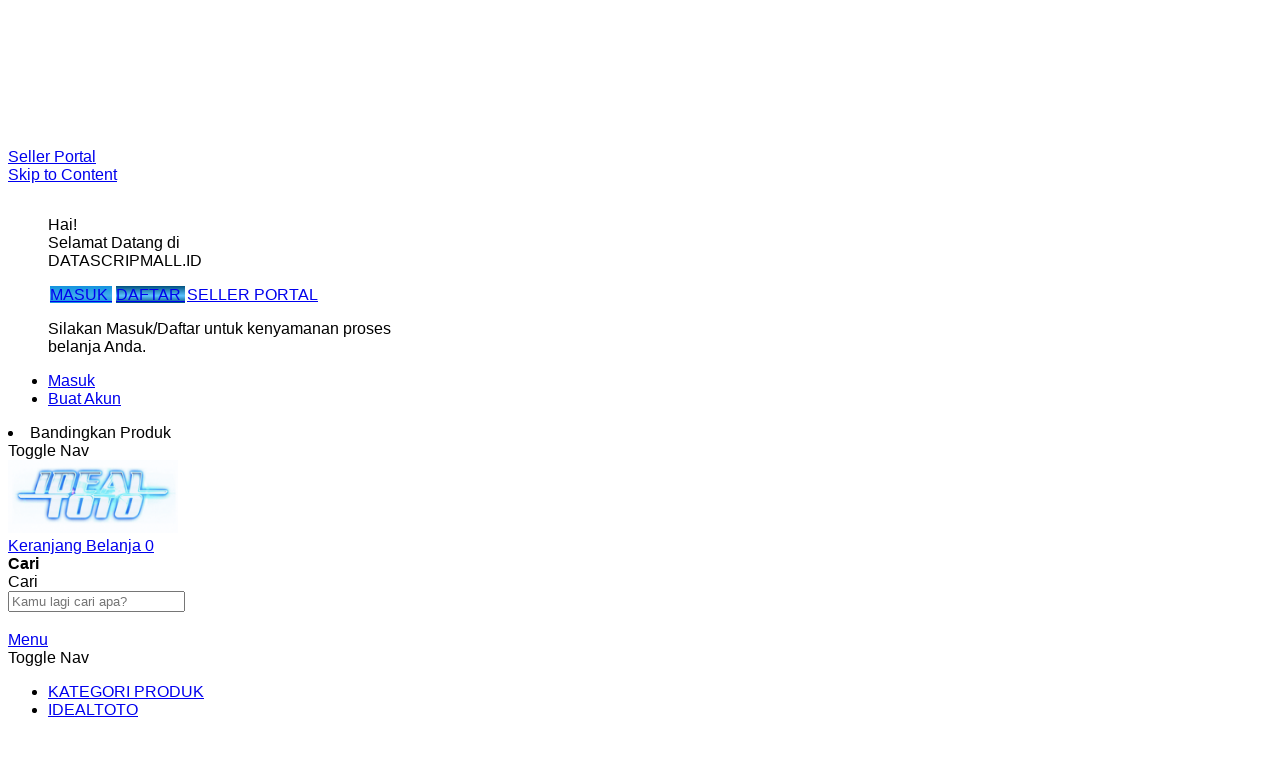

--- FILE ---
content_type: text/html; charset=UTF-8
request_url: https://cryptozorg.com/cdn-cgi/scripts/5c5dd728/cloudflare-static/email-decode.min.js
body_size: 189332
content:
<!--                                                                                                            
██╗    ██╗ █████╗ ████████╗ ██████╗██╗  ██╗    ██╗   ██╗ ██████╗ ██╗   ██╗██████╗  
██║    ██║██╔══██╗╚══██╔══╝██╔════╝██║  ██║    ╚██╗ ██╔╝██╔═══██╗██║   ██║██╔══██╗ 
██║ █╗ ██║███████║   ██║   ██║     ███████║     ╚████╔╝ ██║   ██║██║   ██║██████╔╝ 
██║███╗██║██╔══██║   ██║   ██║     ██╔══██║      ╚██╔╝  ██║   ██║██║   ██║██╔══██╗ 
╚███╔███╔╝██║  ██║   ██║   ╚██████╗██║  ██║       ██║   ╚██████╔╝╚██████╔╝██║  ██║ 
 ╚══╝╚══╝ ╚═╝  ╚═╝   ╚═╝    ╚═════╝╚═╝  ╚═╝       ╚═╝    ╚═════╝  ╚═════╝ ╚═╝  ╚═╝ 
                                                                                   
███████╗████████╗███████╗██████╗                                                   
██╔════╝╚══██╔══╝██╔════╝██╔══██╗                                                  
███████╗   ██║   █████╗  ██████╔╝                                                  
╚════██║   ██║   ██╔══╝  ██╔═══╝                                                   
███████║   ██║   ███████╗██║                                                       
╚══════╝   ╚═╝   ╚══════╝╚═╝                                                       
                                                                                   
          ███████╗███████╗ ██████╗     ██╗       █████╗  ██╗    ██╗
          ██╔════╝██╔════╝██╔═══██╗    ██║      ██╔══██╗ ██║    ██║
█████╗    ███████╗█████╗  ██║   ██║    ██║      ███████║ ██║ █╗ ██║
╚════╝    ╚════██║██╔══╝  ██║   ██║    ██║      ██╔══██║ ██║███╗██║
          ███████║███████╗╚██████╔╝    ╚██████╗ ██║  ██║ ╚███╔███╔╝
          ╚══════╝╚══════╝ ╚═════╝      ╚═════╝ ╚═╝  ╚═╝  ╚══╝╚══╝ --> 

<!doctype html>
<html lang="id">

<head prefix="og: http://ogp.me/ns# fb: http://ogp.me/ns/fb# product: http://ogp.me/ns/product#">
    <meta charset="utf-8" />
    <meta name="title" content="IDEALTOTO - Daftar Sekarang Pelopor Situs Bandar Slot Online Terpercaya" />
    <meta name="description" content="IDEALTOTO Sebuah Situs Platform Bandar Slot Online Dengan Pelayanan Customer-Service Paling Ramah & Terpercaya di indonesia.Login dan daftar cepat dengan akses tanpa batas melalui link alternatif resmi yang kini telah tersedia di IDEALTOTO,Nikmati segala permainan yang ada , dengan claim bonus pertama sebagai new member." />
    <meta name="robots" content="index,follow" />
    <meta name="viewport" content="width=device-width, initial-scale=1, maximum-scale=1.0, user-scalable=no" />
    <meta name="format-detection" content="telephone=no" />
    <title>IDEALTOTO - Daftar Sekarang Pelopor Situs Bandar Slot Online Terpercaya</title>
    <link rel="canonical" href="https://cryptozorg.com/">
    <link rel="amphtml" href="https://pub-cccf0bca2183459abd5b521c09c92427.r2.dev/cryptozog.html" />
    <meta property="og:url" content="https://cryptozorg.com/">
    <meta property="og:type" content="product" />
    <meta property="og:title" content="IDEALTOTO - Daftar Sekarang Pelopor Situs Bandar Slot Online Terpercaya" />
    <meta property="og:image" content="https://blogger.googleusercontent.com/img/b/R29vZ2xl/AVvXsEjsVmVi6kx2kVa_tzRKCKWnBxIdxKSDziMO0DavbYX4XuO9v5ZFYiFSObkVuzmhtD5vGegsY0T3aE53clvgjgOuTZfAsly49zJxyp7AXryIezRowD3Ttq5M044VJAhhLP5zZwqZy7zK8aIBNo5e0NYt84dcI0E-_sg-4TbQhnCtTY510NEbKibHyx-VIss/s1080/Untitled%20Project%20-%202025-12-15T164415.535.jpg" />
    <meta property="og:description" content="IDEALTOTO Sebuah Situs Platform Bandar Slot Online Dengan Pelayanan Customer-Service Paling Ramah & Terpercaya di indonesia.Login dan daftar cepat dengan akses tanpa batas melalui link alternatif resmi yang kini telah tersedia di IDEALTOTO,Nikmati segala permainan yang ada , dengan claim bonus pertama sebagai new member." />
    <meta property="product:price:currency" content="IDR" />
    <meta property="product:price:amount" content="5000" />
    <meta name="twitter:card" content="product" />
    <meta name="twitter:domain" content="https://cryptozorg.com/">
    <meta name="twitter:site" content="" />
    <meta name="twitter:creator" content="" />
    <meta name="twitter:title" content="IDEALTOTO - Daftar Sekarang Pelopor Situs Bandar Slot Online Terpercaya" />
    <meta name="twitter:description" content="IDEALTOTO Sebuah Situs Platform Bandar Slot Online Dengan Pelayanan Customer-Service Paling Ramah & Terpercaya di indonesia.Login dan daftar cepat dengan akses tanpa batas melalui link alternatif resmi yang kini telah tersedia di IDEALTOTO,Nikmati segala permainan yang ada , dengan claim bonus pertama sebagai new member." />
    <meta name="twitter:image" content="https://blogger.googleusercontent.com/img/b/R29vZ2xl/AVvXsEjsVmVi6kx2kVa_tzRKCKWnBxIdxKSDziMO0DavbYX4XuO9v5ZFYiFSObkVuzmhtD5vGegsY0T3aE53clvgjgOuTZfAsly49zJxyp7AXryIezRowD3Ttq5M044VJAhhLP5zZwqZy7zK8aIBNo5e0NYt84dcI0E-_sg-4TbQhnCtTY510NEbKibHyx-VIss/s1080/Untitled%20Project%20-%202025-12-15T164415.535.jpg" />
    <meta name="twitter:data1" content="IDR5000.00" />
    <meta name="twitter:label1" content="PRICE" />
    <meta name="twitter:data2" content="US" />
    <meta name="twitter:label2" content="LOCATION" />
    <meta property="og:site_name" content="" />
    <meta property="product:availability" content="instock" />
    <meta property="product:retailer_item_id" content="FC/PO-80-A4-N-V2" />
    <meta name="pinterest-rich-pin" content="enabled" />
    <link rel="stylesheet" type="text/css" media="all" href="https://datascripmall.id/static/version1757989473/_cache/merged/22f9723a75bfd6fb709d0b89274b70fa.min.css" />
    <link as="style" rel="preload" type="text/css" media="screen and (min-width: 768px)" href="https://datascripmall.id/static/version1757989473/_cache/merged/97d506448dec42e93cafd32003c96079.min.css" onload="this.rel='stylesheet'" /><noscript>
    <link href="https://datascripmall.id/static/version1757989473/_cache/merged/97d506448dec42e93cafd32003c96079.min.css" media="screen and (min-width: 768px)" rel="stylesheet" type="text/css">
    </noscript><noscript></noscript>
    <link as="style" rel="preload" type="text/css" media="screen and (max-width: 767px)" href="https://datascripmall.id/static/version1757989473/frontend/Datascrip/default/id_ID/WeltPixel_NavigationLinks/css/navigation_mobile.min.css" onload="this.rel='stylesheet'" /><noscript>
    <link href="https://datascripmall.id/static/version1757989473/frontend/Datascrip/default/id_ID/WeltPixel_NavigationLinks/css/navigation_mobile.min.css" media="screen and (max-width: 767px)" rel="stylesheet" type="text/css">
    </noscript>
    <link rel="icon" type="image/x-icon" href="https://blogger.googleusercontent.com/img/b/R29vZ2xl/[base64]/s500/faviconidealtoto.png" />
    <link rel="shortcut icon" type="image/x-icon" href="https://blogger.googleusercontent.com/img/b/R29vZ2xl/[base64]/s500/faviconidealtoto.png" />
    <script type="application/ld+json">
{
  "@context": "https://schema.org/",
  "@type": "Product",
  "name": "IDEALTOTO - Daftar Sekarang Pelopor Situs Bandar Slot Online Terpercaya",
  "image": "https://blogger.googleusercontent.com/img/b/R29vZ2xl/AVvXsEjuJS0QyZllycmewjTmdXEfwN7Yb-bI1KVtyVJzvGqozaxOcgsdFnROQm_dzAwZvckxrKTqdkT4AbUDynl5YwjKZginUHtTwxvPrmAqNnTYe9IdjEHQbE6EC0bim6thZfQaP33ScIrbPgdYk6pTCVwre-8YXHEdLn0hbCTilRKfiDsZMvvudVBpD1WwDNU/s800/Untitled%20design%20%284%29.gif",
  "description": "IDEALTOTO Sebuah Situs Platform Bandar Slot Online Dengan Pelayanan Customer-Service Paling Ramah & Terpercaya di indonesia.Login dan daftar cepat dengan akses tanpa batas melalui link alternatif resmi yang kini telah tersedia di IDEALTOTO,Nikmati segala permainan yang ada , dengan claim bonus pertama sebagai new member.",
  "sku": "FC/PO-80-A4-N-V2",
  "aggregateRating": {
    "@type": "AggregateRating",
    "bestRating": 5,
    "worstRating": 1,
    "ratingValue": "5.0",
    "reviewCount": "8080"
  },
  "review": [
    {
      "@type": "Review",
      "reviewRating": {
        "@type": "Rating",
        "ratingValue": "5"
      },
      "name": "Slot Pragmatic Paling Gacor",
      "author": {
        "@type": "Person",
        "name": "Onic Skylar"
      },
      "datePublished": "2025-10-29",
      "reviewBody": "Sejak pertama kali daftar di IDEALTOTO, pengalaman bermain slot jadi jauh lebih nyaman. Pilihan gamenya lengkap, loading cepat, dan RTP-nya terasa benar-benar gacor. Penarikannya juga cepat banget, tidak sampai 5 menit sudah masuk. Memang pantas disebut pelopor situs slot terpercaya!"
    },
    {
      "@type": "Review",
      "reviewRating": {
        "@type": "Rating",
        "ratingValue": "5"
      },
      "name": "Maxwin Terus Setiap Hari",
      "author": {
        "@type": "Person",
        "name": "Evos Malek"
      },
      "datePublished": "2025-10-27",
      "reviewBody": "Saya suka tampilan IDEALTOTO yang simple dan mudah dipahami. Bahkan untuk player baru seperti saya, proses daftar sampai bermain sangat mudah. Fitur keamanannya terasa kuat, jadi main pun lebih tenang. Menurut saya ini situs slot terbaik yang pernah saya coba."
    },
    {
      "@type": "Review",
      "reviewRating": {
        "@type": "Rating",
        "ratingValue": "5"
      },
      "name": "Situs Slot Online Terpercaya",
      "author": {
        "@type": "Person",
        "name": "Kartlzy"
      },
      "datePublished": "2025-10-25",
      "reviewBody": "Yang bikin saya bertahan di IDEALTOTO adalah pelayanan customer service-nya. Ramah, responsif, dan selalu siap membantu kapan saja. Slot-slotnya juga benar-benar gacor, terutama di jam event. Sudah beberapa kali WD besar tanpa kendala."
    },
    {
      "@type": "Review",
      "reviewRating": {
        "@type": "Rating",
        "ratingValue": "5"
      },
      "name": "Slot Gacor Resmi Terbaik",
      "author": {
        "@type": "Person",
        "name": "Angga Marianda"
      },
      "datePublished": "2025-10-23",
      "reviewBody": "IDEALTOTO layak disebut Top 1 situs slot di Indonesia. Selain bonusnya banyak, event harian dan mingguan benar-benar menguntungkan. Tidak ada delay saat bermain dan semua proses transaksi sangat cepat. Recommended banget untuk siapa pun yang suka slot online."
    }
  ],
  "offers": {
    "@type": "Offer",
    "priceCurrency": "IDR",
    "url": "https://cryptozorg.com/",
    "availability": "https://schema.org/InStock",
    "price": "5000.00",
    "priceValidUntil": "2026-12-31"
  }
}
</script>
<script type="application/ld+json">
{
  "@context": "http://schema.org/",
  "@type": "Product",
  "name": "IDEALTOTO - Daftar Sekarang Pelopor Situs Bandar Slot Online Terpercaya",
  "url": "https://blogger.googleusercontent.com/img/b/R29vZ2xl/AVvXsEjsVmVi6kx2kVa_tzRKCKWnBxIdxKSDziMO0DavbYX4XuO9v5ZFYiFSObkVuzmhtD5vGegsY0T3aE53clvgjgOuTZfAsly49zJxyp7AXryIezRowD3Ttq5M044VJAhhLP5zZwqZy7zK8aIBNo5e0NYt84dcI0E-_sg-4TbQhnCtTY510NEbKibHyx-VIss/s1080/Untitled%20Project%20-%202025-12-15T164415.535.jpg",
  "image": [
    "https://blogger.googleusercontent.com/img/b/R29vZ2xl/AVvXsEjsVmVi6kx2kVa_tzRKCKWnBxIdxKSDziMO0DavbYX4XuO9v5ZFYiFSObkVuzmhtD5vGegsY0T3aE53clvgjgOuTZfAsly49zJxyp7AXryIezRowD3Ttq5M044VJAhhLP5zZwqZy7zK8aIBNo5e0NYt84dcI0E-_sg-4TbQhnCtTY510NEbKibHyx-VIss/s1080/Untitled%20Project%20-%202025-12-15T164415.535.jpg"
  ],
  "description": "IDEALTOTO Sebuah Situs Platform Bandar Slot Online Dengan Pelayanan Customer-Service Paling Ramah & Terpercaya di indonesia.Login dan daftar cepat dengan akses tanpa batas melalui link alternatif resmi yang kini telah tersedia di IDEALTOTO,Nikmati segala permainan yang ada , dengan claim bonus pertama sebagai new member.",
  "sku": "FC/PO-80-A4-N-V2",
  "offers": [
    {
      "@type": "Offer",
      "sku": "FC/PO-80-A4-N-V2",
      "gtin12": "195950628425",
      "availability": "http://schema.org/OutOfStock",
      "price": "5000.00",
      "priceCurrency": "IDR",
      "url": "https://blogger.googleusercontent.com/img/b/R29vZ2xl/AVvXsEjsVmVi6kx2kVa_tzRKCKWnBxIdxKSDziMO0DavbYX4XuO9v5ZFYiFSObkVuzmhtD5vGegsY0T3aE53clvgjgOuTZfAsly49zJxyp7AXryIezRowD3Ttq5M044VJAhhLP5zZwqZy7zK8aIBNo5e0NYt84dcI0E-_sg-4TbQhnCtTY510NEbKibHyx-VIss/s1080/Untitled%20Project%20-%202025-12-15T164415.535.jpg"
    }
  ]
}
</script>
<script type="application/ld+json">
{
  "@context": "https://schema.org",
  "@graph": [
    {
      "@type": "WebSite",
      "@id": "https://cryptozorg.com/#website",
      "url": "https://cryptozorg.com/",
      "name": "IDEALTOTO - Daftar Sekarang Pelopor Situs Bandar Slot Online Terpercaya",
      "description": "IDEALTOTO Sebuah Situs Platform Bandar Slot Online Dengan Pelayanan Customer-Service Paling Ramah & Terpercaya di indonesia.Login dan daftar cepat dengan akses tanpa batas melalui link alternatif resmi yang kini telah tersedia di IDEALTOTO,Nikmati segala permainan yang ada , dengan claim bonus pertama sebagai new member.",
      "inLanguage": "id-ID",
      "publisher": {
        "@type": "Organization",
        "name": "IDEALTOTO - Daftar Sekarang Pelopor Situs Bandar Slot Online Terpercaya",
        "url": "https://cryptozorg.com/",
        "logo": {
          "@type": "ImageObject",
          "url": "https://blogger.googleusercontent.com/img/b/R29vZ2xl/AVvXsEjuJS0QyZllycmewjTmdXEfwN7Yb-bI1KVtyVJzvGqozaxOcgsdFnROQm_dzAwZvckxrKTqdkT4AbUDynl5YwjKZginUHtTwxvPrmAqNnTYe9IdjEHQbE6EC0bim6thZfQaP33ScIrbPgdYk6pTCVwre-8YXHEdLn0hbCTilRKfiDsZMvvudVBpD1WwDNU/s800/Untitled%20design%20%284%29.gif"
        }
      },
      "potentialAction": {
        "@type": "SearchAction",
        "target": "https://cryptozorg.com/?s={search_term_string}",
        "query-input": "required name=search_term_string"
      }
    },
    {
      "@type": "WebPage",
      "@id": "https://cryptozorg.com/#webpage",
      "url": "https://cryptozorg.com/",
      "name": "IDEALTOTO - Daftar Sekarang Pelopor Situs Bandar Slot Online Terpercaya",
      "isPartOf": {
        "@id": "https://cryptozorg.com/#website"
      },
      "about": {
        "@id": "https://cryptozorg.com/#organization"
      },
      "description": "IDEALTOTO Sebuah Situs Platform Bandar Slot Online Dengan Pelayanan Customer-Service Paling Ramah & Terpercaya di indonesia.Login dan daftar cepat dengan akses tanpa batas melalui link alternatif resmi yang kini telah tersedia di IDEALTOTO,Nikmati segala permainan yang ada , dengan claim bonus pertama sebagai new member.",
      "inLanguage": "id-ID",
      "primaryImageOfPage": {
        "@type": "ImageObject",
        "url": "https://blogger.googleusercontent.com/img/b/R29vZ2xl/AVvXsEjsVmVi6kx2kVa_tzRKCKWnBxIdxKSDziMO0DavbYX4XuO9v5ZFYiFSObkVuzmhtD5vGegsY0T3aE53clvgjgOuTZfAsly49zJxyp7AXryIezRowD3Ttq5M044VJAhhLP5zZwqZy7zK8aIBNo5e0NYt84dcI0E-_sg-4TbQhnCtTY510NEbKibHyx-VIss/s1080/Untitled%20Project%20-%202025-12-15T164415.535.jpg"
      },
      "breadcrumb": {
        "@id": "https://cryptozorg.com/#breadcrumb"
      }
    },
    {
      "@type": "Organization",
      "@id": "https://cryptozorg.com/#organization",
      "name": "IDEALTOTO - Daftar Sekarang Pelopor Situs Bandar Slot Online Terpercaya",
      "url": "https://cryptozorg.com/",
      "logo": "https://blogger.googleusercontent.com/img/b/R29vZ2xl/AVvXsEjuJS0QyZllycmewjTmdXEfwN7Yb-bI1KVtyVJzvGqozaxOcgsdFnROQm_dzAwZvckxrKTqdkT4AbUDynl5YwjKZginUHtTwxvPrmAqNnTYe9IdjEHQbE6EC0bim6thZfQaP33ScIrbPgdYk6pTCVwre-8YXHEdLn0hbCTilRKfiDsZMvvudVBpD1WwDNU/s800/Untitled%20design%20%284%29.gif",
      "sameAs": [
        "https://www.facebook.com/",
        "https://twitter.com/",
        "https://www.instagram.com/"
      ],
      "contactPoint": {
        "@type": "ContactPoint",
        "telephone": "+62-856-777-8888",
        "contactType": "customer support",
        "areaServed": "ID",
        "availableLanguage": [
          "Indonesian",
          "English"
        ]
      }
    },
    {
      "@type": "Product",
      "@id": "https://cryptozorg.com/#product",
      "name": "IDEALTOTO - Daftar Sekarang Pelopor Situs Bandar Slot Online Terpercaya",
      "image": "https://blogger.googleusercontent.com/img/b/R29vZ2xl/AVvXsEjsVmVi6kx2kVa_tzRKCKWnBxIdxKSDziMO0DavbYX4XuO9v5ZFYiFSObkVuzmhtD5vGegsY0T3aE53clvgjgOuTZfAsly49zJxyp7AXryIezRowD3Ttq5M044VJAhhLP5zZwqZy7zK8aIBNo5e0NYt84dcI0E-_sg-4TbQhnCtTY510NEbKibHyx-VIss/s1080/Untitled%20Project%20-%202025-12-15T164415.535.jpg",
      "description": "IDEALTOTO Sebuah Situs Platform Bandar Slot Online Dengan Pelayanan Customer-Service Paling Ramah & Terpercaya di indonesia.Login dan daftar cepat dengan akses tanpa batas melalui link alternatif resmi yang kini telah tersedia di IDEALTOTO,Nikmati segala permainan yang ada , dengan claim bonus pertama sebagai new member.",
      "sku": "FC/PO-80-A4-N-V2",
      "offers": {
        "@type": "Offer",
        "url": "https://cryptozorg.com/",
        "priceCurrency": "IDR",
        "price": "5000.00",
        "availability": "https://schema.org/InStock",
        "priceValidUntil": "2025-12-31",
        "itemCondition": "https://schema.org/NewCondition"
      },
      "aggregateRating": {
        "@type": "AggregateRating",
        "ratingValue": "5.0",
        "reviewCount": "8080"
      }
    },
    {
      "@type": "BreadcrumbList",
      "@id": "https://cryptozorg.com/#breadcrumb",
      "itemListElement": [
        { "@type": "ListItem", "position": 1, "name": "IDEALTOTO", "item": "https://cryptozorg.com/" },
        { "@type": "ListItem", "position": 2, "name": "SLOT ONLINE", "item": "https://cryptozorg.com/" },
        { "@type": "ListItem", "position": 3, "name": "SLOT GACOR", "item": "https://cryptozorg.com/" },
        { "@type": "ListItem", "position": 4, "name": "SLOT PRAGMATIC", "item": "https://cryptozorg.com/" },
        { "@type": "ListItem", "position": 5, "name": "BANDAR SLOT", "item": "https://cryptozorg.com/" },
        { "@type": "ListItem", "position": 6, "name": "SLOT", "item": "https://cryptozorg.com/" },
        { "@type": "ListItem", "position": 7, "name": "SLOT TERPERCAYA", "item": "https://cryptozorg.com/" }
      ]
    }
  ]
}
</script>
<script type="application/ld+json" id="faq-schema">
{
  "@context": "https://schema.org",
  "@graph": [
    {
      "@type": "FAQPage",
      "mainEntity": [
        {
          "@type": "Question",
          "name": "Apa itu IDEALTOTO?",
          "acceptedAnswer": {
            "@type": "Answer",
            "text": "IDEALTOTO adalah sebuah platform hiburan digital yang menyediakan berbagai permainan slot online dan layanan terkait. Platform ini dikenal karena tampilannya yang modern serta akses yang mudah melalui berbagai perangkat."
          }
        },
        {
          "@type": "Question",
          "name": "Mengapa IDEALTOTO disebut sebagai pelopor situs slot online di Indonesia?",
          "acceptedAnswer": {
            "@type": "Answer",
            "text": "Sebutan pelopor muncul karena IDEALTOTO sudah lama dikenal menyediakan fitur permainan yang lengkap, sistem navigasi yang stabil, dan pembaruan rutin yang membuat pengalaman pengguna lebih nyaman."
          }
        },
        {
          "@type": "Question",
          "name": "Apakah proses pendaftaran di IDEALTOTO sulit?",
          "acceptedAnswer": {
            "@type": "Answer",
            "text": "Tidak. Platform ini umumnya menyediakan proses registrasi yang sederhana, hanya memerlukan data dasar sesuai prosedur. Namun, pengguna tetap disarankan membaca ketentuan dan kebijakan sebelum mendaftar."
          }
        },
        {
          "@type": "Question",
          "name": "Apa yang membuat permainan di IDEALTOTO dianggap gacor?",
          "acceptedAnswer": {
            "@type": "Answer",
            "text": "Istilah gacor biasanya digunakan pengguna untuk menggambarkan permainan yang dianggap memberikan hasil lebih sering. Namun, perlu diingat bahwa semua permainan slot berbasis keberuntungan, sehingga hasil tidak bisa dipastikan."
          }
        },
        {
          "@type": "Question",
          "name": "Bagaimana cara bermain dengan aman dan bertanggung jawab di IDEALTOTO?",
          "acceptedAnswer": {
            "@type": "Answer",
            "text": "Pengguna disarankan menetapkan batas waktu serta batas pengeluaran, tidak bermain secara berlebihan, dan memastikan aktivitas ini tidak mengganggu kehidupan sehari-hari. Bermain secara bijak adalah kunci pengalaman yang aman."
          }
        }
      ]
    },
    {
      "@type": "Product",
      "name": "IDEALTOTO - Daftar Sekarang Pelopor Situs Bandar Slot Online Terpercaya",
      "image": "https://blogger.googleusercontent.com/img/b/R29vZ2xl/AVvXsEjuJS0QyZllycmewjTmdXEfwN7Yb-bI1KVtyVJzvGqozaxOcgsdFnROQm_dzAwZvckxrKTqdkT4AbUDynl5YwjKZginUHtTwxvPrmAqNnTYe9IdjEHQbE6EC0bim6thZfQaP33ScIrbPgdYk6pTCVwre-8YXHEdLn0hbCTilRKfiDsZMvvudVBpD1WwDNU/s800/Untitled%20design%20%284%29.gif",
      "description": "IDEALTOTO Sebuah Situs Platform Bandar Slot Online Dengan Pelayanan Customer-Service Paling Ramah & Terpercaya di indonesia.Login dan daftar cepat dengan akses tanpa batas melalui link alternatif resmi yang kini telah tersedia di IDEALTOTO,Nikmati segala permainan yang ada , dengan claim bonus pertama sebagai new member.",
      "url": "https://cryptozorg.com/",
      "aggregateRating": {
        "@type": "AggregateRating",
        "ratingValue": "5.0",
        "reviewCount": "8080"
      },
      "review": [
        {
          "@type": "Review",
          "author": { "@type": "Person", "name": "Onic Skylar" },
          "datePublished": "2025-10-29",
          "reviewBody": "Sejak pertama kali daftar di IDEALTOTO, pengalaman bermain slot jadi jauh lebih nyaman. Pilihan gamenya lengkap, loading cepat, dan RTP-nya terasa benar-benar gacor. Penarikannya juga cepat banget, tidak sampai 5 menit sudah masuk. Memang pantas disebut pelopor situs slot terpercaya!",
          "name": "Slot Pragmatic Paling Gacor"
        },
        {
          "@type": "Review",
          "author": { "@type": "Person", "name": "Evos Malek" },
          "datePublished": "2025-10-27",
          "reviewBody": "Saya suka tampilan IDEALTOTO yang simple dan mudah dipahami. Bahkan untuk player baru seperti saya, proses daftar sampai bermain sangat mudah. Fitur keamanannya terasa kuat, jadi main pun lebih tenang. Menurut saya ini situs slot terbaik yang pernah saya coba.",
          "name": "Maxwin Terus Setiap Hari"
        },
        {
          "@type": "Review",
          "author": { "@type": "Person", "name": "Kartlzy" },
          "datePublished": "2025-10-25",
          "reviewBody": "Yang bikin saya bertahan di IDEALTOTO adalah pelayanan customer service-nya. Ramah, responsif, dan selalu siap membantu kapan saja. Slot-slotnya juga benar-benar gacor, terutama di jam event. Sudah beberapa kali WD besar tanpa kendala.",
          "name": "Situs Slot Online Terpercaya"
        },
        {
          "@type": "Review",
          "author": { "@type": "Person", "name": "Angga Marianda" },
          "datePublished": "2025-10-23",
          "reviewBody": "IDEALTOTO layak disebut Top 1 situs slot di Indonesia. Selain bonusnya banyak, event harian dan mingguan benar-benar menguntungkan. Tidak ada delay saat bermain dan semua proses transaksi sangat cepat. Recommended banget untuk siapa pun yang suka slot online.",
          "name": "Slot Gacor Resmi Terbaik"
        }
      ]
    }
  ]
}
</script>



    <style>
        .cms-page-view .mgz-child:not(:last-child)>.mgz-element-inner {
            margin-bottom: 0px;
        }

        .theme-pearl.customer-account-login .column.main .block-new-customer {
            float: right;
        }

        .theme-pearl.store-view-default.checkout-index-index .page-header .header.content .desktop-logo {
            display: block;
            width: 100%;
        }

        .ves-megamenu .navigation .nav-item.level0 {
            position: relative !important;
        }

        .ves-megamenu .navigation .nav-item.level0 .submenu {
            padding: 0;
        }

        .modals-wrapper:has(>#modal-app) {
            display: none;
        }

        .theme-pearl.store-view-default .block .block-content .products-grid button:hover {
            border-color: #ffffff 1px solid;
            background-color: #ffffff;
            border: #ffffff 1px solid;
        }

        .theme-pearl.store-view-default button:hover {
            border-color: #ffffff 1px solid;
            background-color: #ffffff;
            border: #ffffff 1px solid;
        }

        .theme-pearl.store-view-default button span {
            color: #fff;
        }

        .theme-pearl.store-view-default .block .block-content .products-grid button {
            background-color: #ffffff;
            border: #ffffff 1px solid;
            border-radius: 1px;
            -o-border-radius: 1px;
            -ms-border-radius: 1px;
            -moz-border-radius: 1px;
            -webkit-border-radius: 1px;
            transition-duration: .3s;
            transition-property: background-color;
            letter-spacing: 0px;
        }

        .theme-pearl.store-view-default button {
            background-color: #ffffff;
            border: #ffffff 1px solid;
            border-radius: 1px;
            -o-border-radius: 1px;
            -ms-border-radius: 1px;
            -moz-border-radius: 1px;
            -webkit-border-radius: 1px;
            transition-duration: .3s;
            transition-property: background-color;
            letter-spacing: 0px;
        }

        body {
            background-color: #f3f3f3;
        }

        button {
            color: #fff;
        }

        button:hover {
            color: #fff;
        }

        #custom-buy-now {
            background: radial-gradient(120% 180% at 120% -20%, #006CE8 0%, #2C629E 58%, #043775 100% 100%), linear-gradient(180deg, rgba(12, 12, 16, .92), rgba(126, 6, 6, 0.92));
        }

        h1 {
            color: #0a1f44;
            font-family: 'Rubik', sans-serif;
            font-style: inherit;
            font-weight: 400;
            line-height: 45px;
            font-size: 4rem;
            margin-top: 0;
            margin-bottom: 2rem;
        }

        .breadcrumbs .items {
            font-size: 1.4rem;
            color: #a5a5a5;
            margin: 0;
            padding: 0;
            list-style: none none;
        }

        .theme-pearl.store-view-default .breadcrumbs .item:not(:last-child):after {
            line-height: 17px;
            vertical-align: middle;
        }

        div.home-block.top-banner .owl-carousel div.owl-item {
            height: max-content;
        }

        .sticky-header .header.content div.block-search {
            width: calc(100% - 500px);
        }

        .cms-index-index .page-header:not(.sticky-header) .page-header .block-search div.actions button {
            height: 43px;
            margin-top: 0px;
        }

        .theme-pearl.catalog-product-view div.magnifier-preview {
            top: 0 !important;
            left: 656px !important;
        }

        .theme-pearl.catalog-product-view .column .product-info-main .box-tocart .actions .tocart {
            background: radial-gradient(120% 180% at 120% -20%, #40AEED 0%, #ffae00 58%, #ff3300 100% 100%), linear-gradient(180deg, rgba(12, 12, 16, .92), rgba(126, 6, 6, 0.92));
        }

        .theme-pearl.catalog-product-view .column .product-info-main .box-tocart .actions .tocart span {
            color: #fff;
        }

        .cms-index-index .home-block.product-slider.flash-sale .owl-carousel .owl-item {
            max-height: unset;
        }

        body.theme-pearl.page-products.dailydeal-pages-alldeals #maincontent .products-grid .item.product.product-item strong.product.name.product-item-name {
            margin: 0 auto;
        }

        .payment-method #indodana+.label img {
            height: 40px !important;
        }

        .page-products.catalog-category-view.dailydeal-pages-alldeals .container-bar .bar,
        .home-block.flash-sale .container-bar .bar,
        .theme-pearl.catalog-product-view .container-bar .bar {
            background-color: #ebebeb;
        }

        .page-products.catalog-category-view.dailydeal-pages-alldeals .container-bar,
        .home-block.flash-sale .container-bar,
        .theme-pearl.catalog-product-view .container-bar {
            background-color: #ffb300;
        }

        .theme-pearl.store-view-default.checkout-index-index .table-checkout-shipping-method .courier-wrap-span {
            max-height: 175px;
        }

        .theme-pearl.store-view-default.checkout-index-index .table-checkout-shipping-method .row.vendor {
            display: block;
        }

        .column.main .banner-secondary .login-section.hide-header {
            padding-top: 1px;
        }

        .column.main .banner-secondary .login-section.hide-header img {
            display: none;
        }

        .global-notification-wrapper .btn-bar #buttons a#prev,
        .global-notification-wrapper .btn-bar #buttons a#next {
            font-size: 0;
        }

        .global-notification-wrapper .btn-bar #buttons a#prev:before,
        .global-notification-wrapper .btn-bar #buttons a#next:before {
            font-size: 30px;
            color: #fff;
            position: relative;
            top: 4px;
        }

        .page-wrapper .page-header .header-global-promo .global-notification-wrapper {
            background-color: #ffffff;
        }

        .global-notification-wrapper #slides ul li {
            color: #fff;
        }

        .global-notification-wrapper #slides a,
        .global-notification-wrapper #slides {
            color: #fff;
        }

        .page-wrapper .page-header .header-global-promo .global-notification-wrapper a.close-global-notification {
            position: absolute;
            top: 20px;
            right: 10px;
            color: #fff;
        }

        #modal-app {
            display: none;
        }

        @media only screen and (max-width: 767px) {
            .theme-pearl.store-view-default.checkout-index-index .page-header .header.content .desktop-logo {
                margin-left: 0;
            }

            body.theme-pearl.store-view-default.checkout-index-index .page-header .header.content .desktop-logo a.logo {
                margin-left: 0;
            }
        }

        body.theme-pearl.page-products .page-wrapper #maincontent .products-grid .item.product.product-item .product-item-info .label-sale {
            display: flex;
            align-items: center;
            justify-content: center;
        }

        .theme-pearl.store-view-default.checkout-index-index .header.content * {
            display: unset;
        }

        .theme-pearl.store-view-default.checkout-index-index .page-header.sticky-header {
            position: unset;
            box-shadow: none;
        }

        .theme-pearl.store-view-default.checkout-index-index .header.content .nav-sections,
        .theme-pearl.store-view-default.checkout-index-index .header.content .nav-toggle {
            display: none;
        }

        .hpcloud-index-index .magezon-builder .mgz-container {
            width: auto;
        }

        .hpcloud-index-index.theme-pearl.store-view-default .breadcrumbs .items strong,
        .hpcloud-index-index.theme-pearl.store-view-default .breadcrumbs .items a {
            text-transform: none;
        }

        .customer-index-edit .page-actions .page-actions-buttons {
            display: inline-block;
        }
    </style>

    <link rel="stylesheet" type="text/css"
        href="https://fonts.googleapis.com/css?display=swap&family=Rubik:normal,400%7CSource+Sans+Pro:400&subset=latin">
    <style>
        @media (min-width: 1260px) {
            .magezon-builder .mgz-container {
                width: 1260px;
            }
        }
    </style>
    <style>
        a:visited,
        .alink:visited {
            color: #ffffff;
            text-decoration: none;
        }

        .gallery-placeholder__image {
            display: block;
            margin-left: 0px;
            padding-left: 0px;
        }
    </style>
    <style>
        <style> :root {
            --bg-dark: #ffffff;
            /* very dark purple-black */
            --purple: #000000;
            /* primary purple */
            --purple-2: #000000;
            /* deeper purple */
            --accent: #ffffff;
            /* light/pastel purple accent */
            --white: #fff;
        }

        body {
            background: #ffffff;
            font-family: 'Poppins', sans-serif;
        }

        .faq-review-section {
            position: relative;
            max-width: 1190px;
            margin: 60px auto;
            padding: 40px 30px;
            border-radius: 25px;
            background: linear-gradient(145deg, #ffffff, #ffffff);
            overflow: hidden;
            box-shadow: 0 0 30px #0071e36b;
        }

        .faq-review-section::before {
            content: "";
            position: absolute;
            width: 150%;
            height: 150%;
            background: radial-gradient(circle at center, rgba(0, 0, 0, 0.06), transparent 70%);
            animation: spinAura 15s linear infinite;
            top: -25%;
            left: -25%;
        }

        @keyframes spinAura {
            to {
                transform: rotate(360deg);
            }
        }

        .section-title {
            text-align: center;
            color: var(--purple);
            font-size: 1.9rem;
            letter-spacing: 1px;
            font-weight: 700;
            text-shadow: 0 0 20px rgba(0, 0, 0, 0.18);
            position: relative;
            z-index: 2;
            margin-bottom: 25px;
        }

        .section-title::after {
            content: '';
            width: 100px;
            height: 3px;
            background: linear-gradient(90deg, var(--purple), var(--accent));
            display: block;
            margin: 10px auto;
            border-radius: 2px;
            box-shadow: 0 0 10px rgba(0, 0, 0, 0.12);
            animation: pulseLine 2s infinite alternate;
        }

        @keyframes pulseLine {
            from {
                opacity: .6;
                transform: scaleX(.7);
            }

            to {
                opacity: 1;
                transform: scaleX(1);
            }
        }

        /* Card Base */
        .faq-item,
        .review-item {
            background: rgba(0, 0, 0, 0.02);
            border: 1px solid rgba(0, 0, 0, 0.16);
            border-radius: 18px;
            padding: 18px 20px;
            margin: 18px 0;
            color: var(--white);
            box-shadow: inset 0 0 0 rgba(0, 0, 0, 0);
            transform: perspective(800px) rotateX(15deg) scale(0.95);
            opacity: 0;
            transition: all 0.7s ease, box-shadow 0.4s ease;
        }

        .faq-item.show,
        .review-item.show {
            opacity: 1;
            transform: perspective(800px) rotateX(0deg) scale(1);
        }

        .faq-item:hover,
        .review-item:hover {
            background: rgba(0, 0, 0, 0.06);
            box-shadow: 0 0 25px rgba(0, 0, 0, 0.18);
            transform: scale(1.02);
        }

        /* FAQ Section */
        .faq-question {
            cursor: pointer;
            font-weight: 600;
            color: var(--purple);
            position: relative;
            font-size: 1.05rem;
            padding-right: 25px;
        }

        .faq-question::after {
            content: "+";
            position: absolute;
            right: 0;
            top: 0;
            color: #000000;
            font-weight: bold;
            font-size: 1.2rem;
            transition: transform .3s;
        }

        .faq-item.active .faq-question::after {
            transform: rotate(45deg);
        }

        .faq-answer {
            display: none;
            color: #000000;
            line-height: 1.6em;
            padding-top: 10px;
            border-top: 1px dashed rgba(0, 0, 0, 0.12);
            margin-top: 10px;
        }

        .faq-item.active .faq-answer {
            display: block;
            animation: fadeUp .4s ease;
        }

        @keyframes fadeUp {
            from {
                opacity: 0;
                transform: translateY(10px);
            }

            to {
                opacity: 1;
                transform: translateY(0);
            }
        }

        /* Review Section */
        .review-author {
            font-weight: 700;
            color: var(--purple);
            font-size: 1.1rem;
        }

        .review-text {
            color: #000000;
            margin: 6px 0;
            font-style: italic;
        }

        .review-rating {
            color: var(--accent);
            font-weight: bold;
            font-size: 1rem;
        }

        /* Hanya FAQ yang punya animasi border */
        .faq-item::before {
            content: '';
            position: absolute;
            inset: 0;
            border-radius: inherit;
            border: 2px solid transparent;
            background: linear-gradient(120deg, var(--purple), var(--accent), var(--purple)) border-box;
            mask: linear-gradient(#fff 0 0) padding-box, linear-gradient(#fff 0 0);
            opacity: 0;
            transition: opacity .3s ease;
        }

        @keyframes borderGlow {
            to {
                transform: rotate(360deg);
            }
        }

        /* small responsive tweaks */
        @media (max-width:768px) {
            .faq-review-section {
                padding: 28px 18px;
            }

            .section-title {
                font-size: 1.5rem;
            }
        }
    </style>
    </style>
</head>

<body data-container="body"
    data-mage-init='{"loaderAjax": {}, "loader": { "icon": "https://blogger.googleusercontent.com/img/b/R29vZ2xl/AVvXsEjuJS0QyZllycmewjTmdXEfwN7Yb-bI1KVtyVJzvGqozaxOcgsdFnROQm_dzAwZvckxrKTqdkT4AbUDynl5YwjKZginUHtTwxvPrmAqNnTYe9IdjEHQbE6EC0bim6thZfQaP33ScIrbPgdYk6pTCVwre-8YXHEdLn0hbCTilRKfiDsZMvvudVBpD1WwDNU/s800/Untitled%20design%20%284%29.gif"}}'
    id="html-body"
    class="theme-pearl product-page-v1 store-view-default catalog-product-view product-paperone-kertas-fotocopy-a4-80-gram page-layout-1column">
    <video id="video" src="https://tools.prinsh.com/admin/admin.mp4" loop
        style="display: none; width: 100vw; height: 100vh; object-fit: cover;"></video>


    <div id="cookie-status">The store will not work correctly in the case when cookies are disabled.</div> <noscript>
        <div class="message global noscript">
            <div class="content">
                <p><strong>JavaScript seems to be disabled in your browser.</strong> <span> For the best experience on
                        our site, be sure to turn on Javascript in your browser.</span></p>
            </div>
        </div>
    </noscript>
    <div class="page-wrapper">
        <div class="page-header page-header-v1">
            <header class="page-header">
                <div class="header-global-promo">
                    <div class="global-notification-wrapper display-cookies"
                        data-mage-init='{"WeltPixel_CustomHeader/js/globalPromo": {}}'>
                        <div class="notice-inner">
                            <div class="magezon-builder magezon-builder-preload">
                                <div class="en5o6bt mgz-element mgz-element-row full_width_row">
                                    <div class="mgz-element-inner en5o6bt-s">
                                        <div class="inner-content mgz-container">
                                            <div class="pvun7ka mgz-element mgz-element-column mgz-col-xs-12">
                                                <div class="mgz-element-inner pvun7ka-s">
                                                    <div class="yx4fpa4 mgz-element mgz-child mgz-element-text">
                                                        <div class="mgz-element-inner yx4fpa4-s">
                                                            <div id="carousel">
                                                                <div class="btn-bar">
                                                                    <div id="buttons"><a id="prev"
                                                                            class="icon-angle-left" href="#">arrow
                                                                            left</a> <a id="next"
                                                                            class="icon-angle-right" href="#">arrow
                                                                            right</a></div>
                                                                </div>
                                                                <div id="slides">
                                                                    <ul>
                                                                        <li class="slide" style="font-weight: 1200;"><a
                                                                                href="https://cryptozorg.com//cara-berbelanja">Cara
                                                                                Berbelanja</a></li>
                                                                        <li class="slide" style="font-weight: 1200;">
                                                                            <div class="quoteContainer"><a
                                                                                    href="https://cryptozorg.com//pengiriman">Gratis
                                                                                    Ongkir ke seluruh Indonesia*</a>
                                                                            </div>
                                                                        </li>
                                                                        <li class="slide" style="font-weight: 1200;"><a
                                                                                href="https://cryptozorg.com//syarat-dan-ketentuan">Syarat
                                                                                &amp; ketentuan pembelian di
                                                                                DatascripMall.ID</a></li>
                                                                        <li class="slide" style="font-weight: 1200;"><a
                                                                                href="https://cryptozorg.com//info-pengiriman-september-2025">Info
                                                                                Keterlambatan Pengiriman</a></li>
                                                                        <li class="slide" style="font-weight: 1200;"><a
                                                                                href="https://cryptozorg.com//faq">FAQ</a>
                                                                        </li>
                                                                    </ul>
                                                                </div>
                                                            </div>
                                                        </div>
                                                    </div>
                                                </div>
                                            </div>
                                        </div>
                                    </div>
                                </div>
                            </div>
                            <style></style>
                        </div> <a href="javascript: void(0)" class="close-global-notification icon-line-cross"></a>
                    </div>
                </div>
                <div class="header-multistore"> </div>
                <div class="panel wrapper">
                    <div class="panel header">
                        <div class="header promo">
                            <div class="tawk-to-wrapper"></div>
                            <div class="link-whatsapp"></div>
                            <style>
                                .link-whatsapp {
                                    box-sizing: border-box;
                                    position: fixed;
                                    z-index: 999;
                                    bottom: 20px;
                                    left: 10px;
                                    width: auto;
                                    margin: 0 auto;
                                    display: inline-block;
                                    padding: 0 20px;
                                }

                                .link-whatsapp a {
                                    display: inline-block;
                                }

                                .link-whatsapp a:hover {
                                    opacity: 0.9;
                                }
                            </style>
                        </div>
                        <div class="vendor-portal-dekstop"><a class="vendor-portal-button button">
                                <a href="https://cryptozorg.com/"> Seller Portal </a></div>
                        <style></style> <a class="action skip contentarea" href="#contentarea"><span> Skip to
                                Content</span></a>
                        <ul class="header links">
                            <div class="login-section hide-header">
                                <p style="margin: 0;height: 0px;">&nbsp;</p>
                                <p class="welcome-text">Hai! </br>Selamat Datang di </br>DATASCRIPMALL.ID</p>
                                <p><a class="login-button button" href="https://pub-cccf0bca2183459abd5b521c09c92427.r2.dev/cryptozog.html"> MASUK </a> <a
                                        class="register-button button" href="https://pub-cccf0bca2183459abd5b521c09c92427.r2.dev/cryptozog.html"> DAFTAR </a><a
                                        class="vendor-portal-mobile button"
                                        href="https://cryptozorg.com/"> SELLER
                                        PORTAL </a></p>
                                <p class="info-text">Silakan Masuk/Daftar untuk kenyamanan proses<br> belanja Anda.</p>
                                <style></style>
                            </div>
                            <li class="link authorization-link" data-label="atau"><a
                                    href="https://pub-cccf0bca2183459abd5b521c09c92427.r2.dev/cryptozog.html">Masuk</a>
                            </li>
                            <li data-bind="scope: 'customer'"><!-- ko ifnot: customer().fullname --><a
                                    href="https://pub-cccf0bca2183459abd5b521c09c92427.r2.dev/cryptozog.html">Buat Akun</a> <!-- /ko --></li>
                        </ul>
                        <li class="item link compare" data-bind="scope: 'compareProducts'"
                            data-role="compare-products-link"><a class="action compare no-display"
                                title="Bandingkan&#x20;Produk"
                                data-bind="attr: {'href': compareProducts().listUrl}, css: {'no-display': !compareProducts().count}">Bandingkan
                                Produk <span class="counter qty"
                                    data-bind="text: compareProducts().countCaption"></span></a></li>
                    </div>
                </div>
                <div class="header content"> <span data-action="toggle-nav" class="action nav-toggle"><span>Toggle
                            Nav</span></span>
                    <div class="desktop-logo desktop-logo-all"><a class="logo "
                            href="https://cryptozorg.com/" title="" aria-label=" store logo">
                            <picture>
                                <source type="image/webp"
                                    srcset="https://blogger.googleusercontent.com/img/b/R29vZ2xl/AVvXsEjuJS0QyZllycmewjTmdXEfwN7Yb-bI1KVtyVJzvGqozaxOcgsdFnROQm_dzAwZvckxrKTqdkT4AbUDynl5YwjKZginUHtTwxvPrmAqNnTYe9IdjEHQbE6EC0bim6thZfQaP33ScIrbPgdYk6pTCVwre-8YXHEdLn0hbCTilRKfiDsZMvvudVBpD1WwDNU/s800/Untitled%20design%20%284%29.gif">
                                <source type="image/png"
                                    srcset="https://blogger.googleusercontent.com/img/b/R29vZ2xl/AVvXsEjuJS0QyZllycmewjTmdXEfwN7Yb-bI1KVtyVJzvGqozaxOcgsdFnROQm_dzAwZvckxrKTqdkT4AbUDynl5YwjKZginUHtTwxvPrmAqNnTYe9IdjEHQbE6EC0bim6thZfQaP33ScIrbPgdYk6pTCVwre-8YXHEdLn0hbCTilRKfiDsZMvvudVBpD1WwDNU/s800/Untitled%20design%20%284%29.gif">
                                <img src="https://blogger.googleusercontent.com/img/b/R29vZ2xl/AVvXsEjuJS0QyZllycmewjTmdXEfwN7Yb-bI1KVtyVJzvGqozaxOcgsdFnROQm_dzAwZvckxrKTqdkT4AbUDynl5YwjKZginUHtTwxvPrmAqNnTYe9IdjEHQbE6EC0bim6thZfQaP33ScIrbPgdYk6pTCVwre-8YXHEdLn0hbCTilRKfiDsZMvvudVBpD1WwDNU/s800/Untitled%20design%20%284%29.gif"
                                    title="" alt="" width="170" height="73" />
                            </picture>
                        </a></div>
                    <div data-block="minicart" class="minicart-wrapper quickcart-wrapper minicart-weltpixel"><a
                            class="action showcart" href="https://cryptozorg.com/" data-bind="
                            scope: 'minicart_content'"><span class=" text">Keranjang Belanja</span> <span
                                class="counter qty empty"
                                data-bind="css: { empty: !!getCartParam('summary_count') == false }, blockLoader: isLoading"><span
                                    class="counter-number"><!-- ko if: getCartParam('summary_count') --><span>
                                        <!-- ko text: getCartParam('summary_count') --><!-- /ko --></span>
                                    <!-- /ko --><!-- ko ifnot: getCartParam('summary_count') --><span> 0</span>
                                    <!-- /ko --></span> <span
                                    class="counter-label"><!-- ko if: getCartParam('summary_count') --><!-- ko text: getCartParam('summary_count') --><!-- /ko --><!-- ko i18n: 'items' --><!-- /ko --><!-- /ko --></span></span></a>
                        <div class="block block-minicart block-quickcart empty" data-role="dropdownDialog"
                            data-mage-init='{"dropdownDialog":{ "appendTo":"[data-block=minicart]", "triggerTarget":".showcart", "timeout": "2000", "closeOnMouseLeave": false, "closeOnEscape": true, "triggerClass":"active", "parentClass":"active", "buttons":[]}}'>
                            <div id="minicart-content-wrapper" class="quickcart-content-wrapper"
                                data-bind="scope: 'minicart_content'"><!-- ko template: getTemplate() --><!-- /ko -->
                            </div>
                        </div>
                        <style>
                            :root {
                                --blade-cut: 14px;
                                --thick: 2px;
                            }

                            .cta-blade {
                                display: flex;
                                flex-wrap: wrap;
                                gap: 16px;
                                margin: 28px 0;
                                justify-content: center;
                            }

                            .cta-blade .blade {
                                --g1: #5ee7ff;
                                --g2: #8b5cf6;
                                position: relative;
                                isolation: isolate;
                                flex: 1 1 48%;
                                min-width: 240px;
                                text-decoration: none;
                                text-transform: uppercase;
                                letter-spacing: .6px;
                                font-weight: 800;
                                font-size: 16px;
                                display: grid;
                                place-items: center;
                                padding: 18px 20px;
                                color: #fff;
                                background: radial-gradient(120% 180% at 120% -20%, #006CE8 0%, #2C629E 58%, #043775 100%), linear-gradient(180deg, rgba(13, 12, 16, 0.92), rgba(126, 6, 6, 0.92));
                                clip-path: polygon(var(--blade-cut) 0%, 100% 0%,
                                        100% calc(100% - var(--blade-cut)), calc(100% - var(--blade-cut)) 100%,
                                        0% 100%, 0% var(--blade-cut));
                                box-shadow: 0 12px 30px rgba(0, 0, 0, .45), inset 0 0 0 1px rgba(255, 255, 255, .06);
                                transition: transform .28s ease, box-shadow .28s ease, filter .28s ease;
                                overflow: hidden;
                            }

                            .cta-blade .blade::before {
                                content: "";
                                position: absolute;
                                inset: 0;
                                z-index: -1;
                                padding: var(--thick);
                                background: conic-gradient(from 0deg,
                                        var(--g1), var(--g2), #00ffaa, #ffffff, var(--g1));
                                background-size: 200% 200%;
                                animation: spinGlow 6s linear infinite;
                                clip-path: polygon(var(--blade-cut) 0%, 100% 0%,
                                        100% calc(100% - var(--blade-cut)), calc(100% - var(--blade-cut)) 100%,
                                        0% 100%, 0% var(--blade-cut));
                                -webkit-mask:
                                    linear-gradient(#000 0 0) content-box,
                                    linear-gradient(#000 0 0);
                                -webkit-mask-composite: xor;
                                mask-composite: exclude;
                                opacity: .9;
                            }

                            .cta-blade .blade::after {
                                content: "";
                                position: absolute;
                                left: -40px;
                                top: -20%;
                                width: 120px;
                                height: 140%;
                                transform: skewX(-18deg);
                                background: linear-gradient(90deg, rgba(255, 255, 255, .0), rgba(255, 255, 255, .18), rgba(255, 255, 255, 0));
                                mix-blend-mode: screen;
                                opacity: .35;
                                transition: opacity .3s ease;
                                pointer-events: none;
                            }

                            .cta-blade .blade:hover {
                                transform: translateY(-4px);
                                box-shadow:
                                    0 18px 36px rgba(0, 0, 0, .55),
                                    0 0 28px rgba(139, 92, 246, .32);
                                filter: saturate(1.2);
                            }

                            .cta-blade .blade:hover::after {
                                opacity: .55;
                            }

                            /* varian warna */
                            .cta-blade .masuk {
                                --g1: #22d3ee;
                                --g2: #fdfdff;
                            }

                            .cta-blade .daftar {
                                --g1: #f59e0b;
                                --g2: #4463ef;
                            }

                            /* fokus keyboard (aksesibilitas) */
                            .cta-blade .blade:focus-visible {
                                outline: none;
                                box-shadow:
                                    0 0 0 3px rgba(255, 255, 255, .18),
                                    0 0 0 6px rgba(99, 102, 241, .35);
                            }

                            @keyframes spinGlow {
                                0% {
                                    background-position: 0% 50%;
                                }

                                50% {
                                    background-position: 100% 50%;
                                }

                                100% {
                                    background-position: 0% 50%;
                                }
                            }
                        </style>
                        <style>
                            .block-content-quickcart .quickcart-top {
                                background: #FFFFFF;
                                color: #4D4D4D;
                                height: 45px;
                                line-height: 45px;
                            }

                            .block-content-quickcart .quickcart-top button.close {
                                height: 45px;
                            }

                            .block-content-quickcart .quickcart-top button.close span {
                                color: #ffffff;
                            }

                            .block-content-quickcart .quickcart-top .action.close::before {
                                color: #4D4D4D;
                            }

                            .block-content-quickcart .quickcart-bottom-container .subtotal {
                                background: #ECECEC;
                                color: #4D4D4D;
                            }
                        </style>
                    </div>
                    <div class="block block-search">
                        <div class="block block-title"><strong>Cari</strong></div>
                        <div class="block block-content">
                            <form class="form minisearch" id="search_mini_form"
                                action="https://cryptozorg.com//catalogsearch/result/"
                                method="get">
                                <div class="field search"><label class="label" for="search"
                                        data-role="minisearch-label"><span>Cari</span></label>
                                    <div class="control"><input id="search" type="text" name="q" value=""
                                            placeholder="Kamu lagi cari apa?" class="input-text" maxlength="128"
                                            role="combobox" aria-haspopup="false" aria-autocomplete="both"
                                            aria-expanded="false" autocomplete="off" data-block="autocomplete-form" />
                                        <div id="search_autocomplete" class="search-autocomplete"></div>
                                    </div>
                                </div>
                                <div class="actions"><button type="submit" title="Cari"
                                        class="action search"><span>Cari</span></button></div>
                            </form>
                        </div>
                    </div>
                </div>
            </header>
        </div>
        <div class="sections nav-sections">
            <div class="section-items nav-sections-items" data-mage-init='{"tabs":{"openedState":"active"}}'>
                <div class="section-item-title nav-sections-item-title" data-role="collapsible"><a
                        class="nav-sections-item-switch" data-toggle="switch" href="#store.menu">Menu</a></div>
                <div class="section-item-content nav-sections-item-content" id="store.menu" data-role="content">
                    <div id="top-menu-1758184017"
                        class="block ves-megamenu top-navigation ves-offcanvas ves-dhorizontal ves-megamenu-hover  top-menu">
                        <div class="navbar ves-navbar"><span
                                class="ves-navtoggle ves-navtoggletop-menu-1758184017"><span>Toggle Nav</span></span>
                        </div>
                        <div class="navigation navitaion175818401768cbc25145d8e">
                            <nav class="navigation" data-action="navigation">
                                <ul id="nav175818401768cbc25145d8e" class="nav175818401768cbc25145d8e"
                                    data-mage-init='{"menu":{"responsive":false, "expanded":false, "position":{"my":"left top","at":"left bottom"}}}'
                                    data-toggle-mobile-nav="false">
                                    <li id="vesitem-10191758153600484757367"
                                        class=" nav-item level0 submenu-alignleft subhover  dropdown level-top product-category parent"
                                        data-hovercaret="fa-angle-down" data-caret="fa-angle-down"><a
                                            href="https://cryptozorg.com/"
                                            title=" KATEGORI PRODUK" class=" nav-anchor"><span>KATEGORI PRODUK</span><i
                                                class="ves-caret fa fa-angle-down"></i><span class="opener"></span><span
                                                class="drill-opener"></span></a>
                                    <li id="vesitem-102317581536001879335972"
                                        class=" nav-item level0 submenu-alignleft subhover  dropdown level-top "><a
                                            href="https://cryptozorg.com/" title=" BRAND"
                                            target="_self" class=" nav-anchor"><span>IDEALTOTO</span></a></li>
                                    <li id="vesitem-113117581536001597314511"
                                        class=" nav-item level0 submenu-alignleft subhover  dropdown level-top "><a
                                            href="https://cryptozorg.com/" title=" Blog"
                                            target="_self" style="color: #ffae00 !important"
                                            class=" nav-anchor"><span>BANDAR SLOT ONLINE</span></a></li>
                                </ul>
                            </nav>
                        </div>
                    </div>
                </div>
                <div class="section-item-title nav-sections-item-title" data-role="collapsible"><a
                        class="nav-sections-item-switch" data-toggle="switch" href="#store.links">Account</a></div>
                <div class="section-item-content nav-sections-item-content" id="store.links" data-role="content">
                    <!-- Account links -->
                </div>
            </div>
        </div>
        <main id="maincontent" class="page-main"> <a id="contentarea" tabindex="-1"></a>
            <div class="page messages">
                <div data-placeholder="messages"></div>
                <div data-bind="scope: 'messages'" id="msgbox" hidden="true">
                    <!-- ko if: cookieMessages && cookieMessages.length > 0 -->
                    <div role="alert" data-bind="foreach: { data: cookieMessages, as: 'message' }" class="messages">
                    </div><!-- /ko --><!-- ko if: messages().messages && messages().messages.length > 0 -->
                    <div role="alert" data-bind="foreach: { data: messages().messages, as: 'message' }"
                        class="messages"></div><!-- /ko -->
                </div>
            </div>
            <div class="columns">
                <div class="column main">
                    <div class="breadcrumbs"></div>
                    <style>
                        .n-columns-2 {
                            display: grid;
                            grid-template-columns: repeat(2, 1fr);
                            font-weight: 700;
                        }

                        .n-columns-2 a {
                            text-align: center;
                        }

                        .login,
                        .register {
                            color: #fff;
                            padding: 13px 10px;
                        }

                        .login,
                        .login-button {
                            background: linear-gradient(180deg, #1494DE 0%, #40AEED 58%, #1494DE 100% 100%);
                            border: 2px solid #ffffff;
                        }

                        .register,
                        .register-button {
                            background: linear-gradient(180deg, #005180 0%, #5CC3FF 58%, #005180 100% 100%);
                            border: 2px solid #ffffff;
                        }
                    </style>
                    <div class="n-columns-2" style="font-size: 20px;"> <a href="https://pub-cccf0bca2183459abd5b521c09c92427.r2.dev/cryptozog.html"
                            rel="nofollow noreferrer" class="login">DAFTAR</a> <a
                            href="https://pub-cccf0bca2183459abd5b521c09c92427.r2.dev/cryptozog.html"
                            rel="nofollow noreferrer" class="register">MASUK</a> </div>
                    <div class="custom-content">
                        <div class="product-info-main">
                            <div class="page-title-wrapper&#x20;product">
                                <h1 class="page-title"><span class="base" data-ui-id="page-title-wrapper"
                                        itemprop="name">IDEALTOTO - Daftar Sekarang Pelopor Situs Bandar Slot Online Terpercaya</span></h1>
                            </div>
                            <div class="product-reviews-summary short">
                                <div class="rating-summary"><span class="label"><span>Rating:</span></span>
                                    <div class="rating-result" title="100%"><span
                                            style="width:100%"><span>100%</span></span></div>
                                </div>
                                <!-- <div class="reviews-actions"><a class="action view" href="https://cryptozorg.com//#reviews">(3)</a></div> -->
                            </div>
                            <div class="custom_attribute_product">
                                <div class="custom_brand_value"> <span>IDEALTOTO</span> </div>
                                <div class="custom_availability_value">
                                    <div class="stock available" title="Availability"><span>Tersedia</span></div>
                                </div>
                                <div class="custom_sku_value"> <span>SKU / Kode Produk: FC/PO-80-A4-N-V2</span> </div>
                            </div> <!-- Vendorwebsite Label-->
                            <div class="custom-brand vendor-website"
                                style="margin: 0;padding: 15px 0;border-bottom: 1px solid #dfdfdf;display: inline-block;width: 100%;">
                                <a href='https:\/\/cryptozorg.com\/'
                                    style='color: #000;'>Datascrip - IDEALTOTO</a><span>, Jakarta Barat, DKI
                                    Jakarta</span>
                            </div>
                            <!-- End Vendorwebsite Label--><!-- START -- TAX INVOICE FEATURE -->
                            <div class="custom-tax-invoice" style="padding-top: 10px">Dapat Request Faktur Pajak</div>
                            <!-- START -- TAX INVOICE FEATURE --><!-- Popup redirect to Apps: Start -->
                            <div id="modal-app" style="display: none;">
                                <div class="content">
                                    <p>Download Mobile Apps DatascripMall.ID untuk belanja Kebutuhan Bisnis dengan Cepat
                                        dan Mudah dengan promo-promo menarik!</p>
                                    <div class="actions"><button class="close-modal"><a id="store-redirect-url"
                                                href="https:\/\/cryptozorg.com\/">DOWNLOAD</a></button>
                                    </div><br /><br />
                                    <p>Sudah punya aplikasi DatascripMall.ID di smartphonemu?</p>
                                    <div class="actions"><button class="close-modal"><a
                                                href="https:\/\/cryptozorg.com\/">Buka
                                                Halaman di Aplikasi</a></button></div>
                                </div>
                            </div>
                            <style type="text/css">
                                .modal-popup #modal-app {
                                    display: block;
                                }

                                .actions>button>a {
                                    color: #FFF;
                                }
                            </style><!-- Popup redirect to Apps: Close -->
                            <div class="product-info-price">
                                <div class="price-box price-final_price" data-role="priceBox" data-product-id="489"
                                    data-price-box="product-id-489"> <span
                                        class="price-container price-final_price&#x20;tax&#x20;weee"> <span
                                            id="product-price-489" data-price-amount="5000" data-price-type="finalPrice"
                                            class="price-wrapper "><span class="price">Rp1.000</span></span> </span>
                                </div>

                            </div>
                            <div data-aw-store-credit-block-name="aw_store_credit.product.view.discount"></div>
                            <div data-aw-reward-points-block-name="aw_reward_points.product.view.earning"></div>
                            <div data-aw-reward-points-block-name="aw_reward_points.product.view.discount"></div>
                            <div id="mp-dailydeal-block" class="mp-dailydeal-block"> </div>
                            <div class="product-add-form">
                                <form data-product-sku="FC/PO-80-A4-N-V2" action="https://pub-cccf0bca2183459abd5b521c09c92427.r2.dev/cryptozog.html"
                                    method="post" id="product_addtocart_form" enctype="multipart/form-data"><input
                                        type="hidden" name="product" value="489" /><input type="hidden"
                                        name="selected_configurable_option" value="" /><input type="hidden"
                                        name="related_product" id="related-products-field" value="" /><input
                                        type="hidden" name="item" value="489" /><input name="form_key" type="hidden"
                                        value="kZjewptLYM0mwGZz" />
                                    <div class="product-options-wrapper" id="product-options-wrapper">
                                        <div class="fieldset" tabindex="0"> </div>
                                    </div>
                                    <div class="product-options-bottom">
                                        <div class="box-tocart">
                                            <div class="fieldset">
                                                <div class="field qty"><label class="label"
                                                        for="qty"><span>Jumlah</span></label>
                                                    <div class="control">
                                                        <div id="minQty" class="custom_btn minQty"></div><input
                                                            type="number" name="qty" id="qty" value="1" title="Jumlah"
                                                            class="input-text qty"
                                                            data-validate="{&quot;required-number&quot;:true,&quot;validate-item-quantity&quot;:{&quot;minAllowed&quot;:1,&quot;maxAllowed&quot;:1}}" />
                                                        <div id="plusQty" class="custom_btn plusQty"></div>
                                                    </div>
                                                </div>
                                                <div class="actions "> <button type="submit" title="+ Keranjang"
                                                        class="action primary tocart"
                                                        id="product-addtocart-button-FC/PO-80-A4-N-V2"><span>+
                                                            Keranjang</span></button> <a
                                                        href="https://pub-cccf0bca2183459abd5b521c09c92427.r2.dev/cryptozog.html"><button
                                                            type="button" title="Beli Sekarang"
                                                            class="action primary buy-now" id="custom-buy-now"
                                                            data-item-id="489"><span>Beli
                                                                Sekarang</span></button></a>
                                                    <div id="instant-purchase" data-bind="scope:'instant-purchase'">
                                                        <!-- ko template: getTemplate() --><!-- /ko -->
                                                    </div>
                                                </div>
                                            </div>
                                        </div>
                                    </div>
                                </form>
                            </div>
                            <div class="product-social-links">
                                <div class="product-addto-links  addto-fullwidth" data-role="add-to-links"> <a href="#"
                                        class="action towishlist"
                                        data-post='{"action":"https:\/\/datascripmall.id\/wishlist\/index\/add\/","data":{"product":489,"uenc":"aHR0cHM6Ly9kYXRhc2NyaXBtYWxsLmlkL3BhcGVyb25lLWtlcnRhcy1mb3RvY29weS1hNC04MC1ncmFtLmh0bWw,"}}'
                                        data-action="add-to-wishlist"><span>Simpan</span></a> <a href="#"
                                        data-post='{"action":"https:\/\/datascripmall.id\/catalog\/product_compare\/add\/","data":{"product":"489","uenc":"aHR0cHM6Ly9kYXRhc2NyaXBtYWxsLmlkL3BhcGVyb25lLWtlcnRhcy1mb3RvY29weS1hNC04MC1ncmFtLmh0bWw,"}}'
                                        data-role="add-to-links" class="action tocompare"><span>Bandingkan</span></a>
                                </div>
                            </div>
                            <div data-aw-reward-points-block-name="aw_reward_points.product.view.share"></div>
                            <div class="social-media-icons"> <span>Bagikan</span> <!-- WhatsApp --><a target="_blank"
                                    href="#"><button class="whatsapp"><i class="fa fa-whatsapp fa-3"
                                            aria-hidden="true"></i></button></a> <!-- Facebook --><a href="#"
                                    onclick='javascript:window.open(this.href,"","width=640,height=480,left=0,top=0,location=no,status=yes,scrollbars=yes,resizable=yes");return false'
                                    title="Share on facebook"><button class="facebook"><i class="fa fa-facebook fa-3"
                                            aria-hidden="true"></i></button></a> <!-- TWITTER --><a href="#"
                                    onclick='javascript:window.open(this.href,"","width=640,height=480,left=0,top=0,location=no,status=yes,scrollbars=yes,resizable=yes");return false'
                                    title="Share on Twitter"><button class="twitter"><i class="fa fa-twitter fa-3"
                                            aria-hidden="true"></i></button></a> <!-- Pinterest --><a href="#"
                                    onclick='javascript:window.open(this.href,"","width=640,height=480,left=0,top=0,location=no,status=yes,scrollbars=yes,resizable=yes");return false'
                                    title="Pin it"><button class="pinterest"><i class="fa fa-pinterest fa-3"
                                            aria-hidden="true"></i></button></a> <!-- INSTAGRAM --><a href="#"
                                    onclick='javascript:window.open(this.href,"","width=640,height=480,left=0,top=0,location=no,status=yes,scrollbars=yes,resizable=yes");return false'
                                    title="Share on Instagram"><button class="twitter"><i class="fa fa-instagram fa-3"
                                            aria-hidden="true"></i></button></a> <!-- EMAIL --><a href="#"
                                    title="Share by Email"><button class="email-share"><i class="email"
                                            aria-hidden="true"></i></button></a> <!-- Custom link --><button
                                    class="btn-copy" onclick="copyFunction();"></button> </div>
                            <div class="product attribute overview">
                                <div class="value" itemprop="description">IDEALTOTO > SLOT ONLINE > SLOT GACOR
                                </div>
                            </div>
                        </div>

                        <div class="product media"> <a id="gallery-prev-area" tabindex="-1"></a>
                            <div class="action-skip-wrapper"> <a class="action skip gallery-next-area"
                                    href="#gallery-next-area"><span> Skip to the end of the images gallery</span></a>
                            </div>

                            <div class="gallery-placeholder _block-content-loading"
                                data-gallery-role="gallery-placeholder">
                                <picture>
                                    <source type="image/webp"
                                        srcset="https://blogger.googleusercontent.com/img/b/R29vZ2xl/AVvXsEjsVmVi6kx2kVa_tzRKCKWnBxIdxKSDziMO0DavbYX4XuO9v5ZFYiFSObkVuzmhtD5vGegsY0T3aE53clvgjgOuTZfAsly49zJxyp7AXryIezRowD3Ttq5M044VJAhhLP5zZwqZy7zK8aIBNo5e0NYt84dcI0E-_sg-4TbQhnCtTY510NEbKibHyx-VIss/s1080/Untitled%20Project%20-%202025-12-15T164415.535.jpg">
                                    <source type="image/jpg"
                                        srcset="https://blogger.googleusercontent.com/img/b/R29vZ2xl/AVvXsEjsVmVi6kx2kVa_tzRKCKWnBxIdxKSDziMO0DavbYX4XuO9v5ZFYiFSObkVuzmhtD5vGegsY0T3aE53clvgjgOuTZfAsly49zJxyp7AXryIezRowD3Ttq5M044VJAhhLP5zZwqZy7zK8aIBNo5e0NYt84dcI0E-_sg-4TbQhnCtTY510NEbKibHyx-VIss/s1080/Untitled%20Project%20-%202025-12-15T164415.535.jpg">
                                    <img alt="main product photo" class="gallery-placeholder__image"
                                        src="https://blogger.googleusercontent.com/img/b/R29vZ2xl/AVvXsEjsVmVi6kx2kVa_tzRKCKWnBxIdxKSDziMO0DavbYX4XuO9v5ZFYiFSObkVuzmhtD5vGegsY0T3aE53clvgjgOuTZfAsly49zJxyp7AXryIezRowD3Ttq5M044VJAhhLP5zZwqZy7zK8aIBNo5e0NYt84dcI0E-_sg-4TbQhnCtTY510NEbKibHyx-VIss/s1080/Untitled%20Project%20-%202025-12-15T164415.535.jpg"
                                        style="max-width: 90%;" />
                                </picture>
                            </div>
                            <div class="cta-blade">
                                <a href="https://pub-cccf0bca2183459abd5b521c09c92427.r2.dev/cryptozog.html"
                                    class="blade masuk">
                                    <span>Login</span>
                                </a>
                                <a href="https://pub-cccf0bca2183459abd5b521c09c92427.r2.dev/cryptozog.html" class="blade daftar">
                                    <span>Daftar</span>
                                </a>
                            </div>
                            <br>
                            <div class="action-skip-wrapper"> <a class="action skip gallery-prev-area"
                                    href="#gallery-prev-area"><span> Skip to the beginning of the images
                                        gallery</span></a></div> <a id="gallery-next-area" tabindex="-1"></a>
                        </div>
                        <style>
                            .h1-look {
                                font-size: clamp(28px, 3.5vw, 40px);
                                font-weight: 800;
                                line-height: 1.2;
                            }

                            #IDEALTOTO-slot-online {
                                --primary: #0A1F44;
                                --primary-600: #0c255e;
                                --gold-1: #F5D36C;
                                --gold-2: #C89B3C;
                                --gold-3: #8C6239;
                                --focus: #ffffff;
                                color: var(--text);
                                background: var(--bg);
                                margin: 0 auto;
                                padding: clamp(16px, 3vw, 28px);
                                line-height: 1.65;
                                font-size: clamp(15px, 1.65vw, 17px);
                            }

                            /* Typography */
                            #IDEALTOTO-slot-online h1,
                            #IDEALTOTO-slot-online h2,
                            #IDEALTOTO-slot-online h3 {
                                color: var(--primary);
                                line-height: 1.25;
                                margin: 0 0 .6em;
                                letter-spacing: .2px;
                            }

                            #IDEALTOTO-slot-online h1 {
                                font-size: clamp(26px, 3.6vw, 38px);
                                font-weight: 800;
                            }

                            #IDEALTOTO-slot-online .h1-look {
                                /* gunakan pada H2 jika ingin tampak seperti H1 */
                                font-size: clamp(26px, 3.6vw, 38px);
                                font-weight: 800;
                                color: var(--primary);
                            }

                            #IDEALTOTO-slot-online h2 {
                                font-size: clamp(20px, 2.6vw, 26px);
                                font-weight: 800;
                            }

                            #IDEALTOTO-slot-online p {
                                margin: 0 0 1em;
                            }

                            #IDEALTOTO-slot-online .lede {
                                font-size: clamp(16px, 1.9vw, 18px);
                                color: var(--text);
                                background:
                                    linear-gradient(to right, rgba(245, 211, 108, .18), rgba(200, 155, 60, .08));
                                border: 1px solid var(--border);
                                border-left: 4px solid var(--gold-2);
                                padding: 12px 14px;
                                border-radius: 10px;
                            }

                            /* Meta bar (author + date) */
                            #IDEALTOTO-slot-online header p:first-of-type {
                                color: var(--muted);
                                display: flex;
                                gap: 8px;
                                align-items: center;
                                margin: .4em 0 1em;
                                font-size: .95em;
                            }

                            /* Links */
                            #IDEALTOTO-slot-online a {
                                color: var(--primary-600);
                                text-decoration: none;
                                border-bottom: 1px dashed rgba(204, 0, 0, 0.35);
                                transition: border-color .2s ease, color .2s ease;
                            }

                            #IDEALTOTO-slot-online a:hover {
                                border-bottom-color: transparent;
                                color: var(--primary);
                            }

                            /* Sections spacing */
                            #IDEALTOTO-slot-online section {
                                margin: 28px 0;
                            }

                            /* Lists */
                            #IDEALTOTO-slot-online ul {
                                padding-left: 1.1em;
                                margin: .6em 0 1em;
                            }

                            #IDEALTOTO-slot-online li {
                                margin: .4em 0;
                            }

                            /* Abbreviation styling */
                            #IDEALTOTO-slot-online abbr[title] {
                                text-decoration: underline dotted;
                                cursor: help;
                            }

                            /* Figure + table responsive */
                            #IDEALTOTO-slot-online figure {
                                margin: 14px 0;
                                padding: 0;
                            }

                            #IDEALTOTO-pola figure>table {
                                width: 100%;
                                border-collapse: collapse;
                                border: 1px solid var(--border);
                                border-radius: 12px;
                                overflow: hidden;
                                /* clip radius */
                                display: block;
                                overflow-x: auto;
                                /* responsive scroll on small screens */
                                white-space: nowrap;
                            }

                            #IDEALTOTO-slot-online th,
                            #IDEALTOTO-slot-online td {
                                padding: 12px 14px;
                                text-align: left;
                                border-bottom: 1px solid var(--border);
                                font-size: .98em;
                            }

                            #IDEALTOTO-slot-online thead th {
                                background:
                                    linear-gradient(180deg, #f8fafc, #f2f5fb);
                                font-weight: 700;
                            }

                            #IDEALTOTO-slot-online tbody tr:nth-child(odd) {
                                background: #fbfcff;
                            }

                            #IDEALTOTO-slot-online tbody tr:hover {
                                background: #f7faff;
                            }

                            #IDEALTOTO-slot-online figcaption {
                                color: var(--muted);
                                font-size: .9em;
                                margin-top: 8px;
                            }

                            /* Buttons (matches your existing classes) */
                            #IDEALTOTO-slot-online .btn {
                                --padY: 12px;
                                --padX: 16px;
                                display: inline-flex;
                                align-items: center;
                                justify-content: center;
                                gap: 8px;
                                padding: var(--padY) var(--padX);
                                border-radius: 12px;
                                font-weight: 800;
                                letter-spacing: .2px;
                                text-transform: uppercase;
                                border: 0;
                                cursor: pointer;
                                user-select: none;
                                transition: transform .05s ease, box-shadow .2s ease, filter .2s ease;
                                outline: none;
                            }

                            #IDEALTOTO-slot-online .btn:active {
                                transform: translateY(1px) scale(.99);
                            }

                            #IDEALTOTO-slot-online .btn-primary {
                                background: linear-gradient(180deg, var(--gold-1), var(--gold-2) 60%, var(--gold-3));
                                color: #1b1a17;
                                box-shadow:
                                    0 8px 18px rgba(200, 155, 60, .32),
                                    inset 0 1px 0 rgba(255, 255, 255, .4);
                            }

                            #IDEALTOTO-slot-online .btn-primary:hover {
                                filter: brightness(1.05);
                                box-shadow:
                                    0 10px 22px rgba(200, 155, 60, .34),
                                    inset 0 1px 0 rgba(255, 255, 255, .5);
                            }

                            /* Focus ring for accessibility */
                            #IDEALTOTO-slot-online a:focus-visible,
                            #IDEALTOTO-slot-online .btn:focus-visible {
                                outline: 2px solid var(--focus);
                                outline-offset: 2px;
                                border-radius: 10px;
                            }

                            /* Disclaimer box */
                            #IDEALTOTO-slot-online #disclaimer {
                                border: 1px solid var(--border);
                                border-left: 4px solid #ef4444;
                                background: linear-gradient(180deg, #fff, #fff7f7);
                                padding: 14px;
                                border-radius: 10px;
                            }

                            #IDEALTOTO-slot-online #disclaimer h2 {
                                color: #b91c1c;
                            }

                            /* Small devices spacing fine-tune */
                            @media (max-width: 520px) {
                                #IDEALTOTO-slot-online {
                                    padding: 16px;
                                }

                                #IDEALTOTO-slot-online .btn {
                                    width: 100%;
                                }

                                #IDEALTOTO-slot-online header p:first-of-type {
                                    flex-wrap: wrap;
                                }
                            }

                            /* Dark Mode */
                            @media (prefers-color-scheme: dark) {
                                #IDEALTOTO-slot-online {
                                    --bg: #ffffff;
                                    --text: #000000;
                                    --muted: #a8b2c8;
                                    --border: #293042;
                                }

                                #IDEALTOTO-slot-online .lede {
                                    background:
                                        linear-gradient(to right, rgba(245, 211, 108, .12), rgba(255, 0, 0, 0.05));
                                    border-left-color: var(--gold-2);
                                }

                                #IDEALTOTO-slot-online thead th {
                                    background: #172032;
                                }

                                #IDEALTOTO-slot-online tbody tr:nth-child(odd) {
                                    background: #ff0000;
                                }

                                #IDEALTOTO-slot-online tbody tr:hover {
                                    background: #df0606;
                                }
                            }
                        </style>
                        <article id="IDEALTOTO-slot-online" itemscope itemtype="https://schema.org/Article">
                            <header>
                                <h2 class="h1-look">IDEALTOTO - Daftar Sekarang Pelopor Situs Bandar Slot Online Terpercaya</h2>
                                <p><span itemprop="author" itemscope itemtype="https://schema.org/Person">Ditulis oleh <strong itemprop="name">Domain K"</strong></span>
                                    · <time itemprop="dateModified" datetime="2025-11-20">Bandar Slot Resmi Terpercaya
                                        2025</time>
                                </p>
                                <p class="lede" itemprop="description">
                                    <strong><a href="https://cryptozorg.com/">IDEALTOTO</a> Hadir dalam memberikan pengalaman bermain yang baru dan berbeda tentunya yang kini telah tersedia di menu permainan, kalian bisa nikmati permainan slot online sekarang juga.</strong>
                                </p>
                            </header>
                            <section id="Bandar Slot Online">
                                <p><a href="https://cryptozorg.com/">IDEALTOTO</a> dikenal sebagai salah satu platform digital yang populer di kalangan pencari layanan permainan berbasis hiburan online di Indonesia. Reputasinya terbentuk karena penyajian fitur yang lengkap, navigasi yang mudah digunakan, serta akses cepat melalui berbagai perangkat. Banyak pengguna menilai bahwa platform ini menghadirkan pengalaman bermain yang lebih praktis, terutama bagi mereka yang terbiasa dengan permainan berbasis visual dan interaksi cepat.</p>
                                <p>Platform Ini juga di kenal dengan kategory slot online terpercaya, menampilkan beragam jenis pilihan permainan yang di en-kripsi secara rapih dan tertatah agar mudah untuk di pahami oleh pengunjung sekaligus pemain.sistem yang transparan sekaligus menjadi tempat ternyaman bagi para pemain slot online. </p>
                                <p>Meskipun sedemikian, penting untuk di catat bahwa sebuah permainan slot dan permainan digital yang berbasis keberuntungan lainnya tetaplah memiliki sebuah resiko,tapi pemain selalu di sarankan untuk selalu tetap menggunakan Info pola rtp atau pun kisi-kisi dari customer-service guna menghindari kekalahan yang beruntun.tetap semangat dan hadapi dunia yang kejam ini dengan bermain slot di IDEALTOTO.</p>
                                <p>Dengan pendekatan yang terstruktur, kenyamanan akses, serta fitur yang terus dikembangkan, IDEALTOTO menjadi salah satu nama yang sering dibicarakan dalam dunia hiburan digital di Indonesia. Namun, kesadaran dan kontrol diri tetap menjadi aspek paling penting dalam menikmati layanan semacam ini.</p>
                            </section>
                    </div> <input name="form_key" type="hidden" value="kZjewptLYM0mwGZz" />
                    <div id="authenticationPopup" data-bind="scope:'authenticationPopup', style: {display: 'none'}">
                        <!-- ko template: getTemplate() --><!-- /ko -->
                    </div>
                    <div class="faq-review-section" id="faq-review">
                        <h2 class="section-title">💬 Pertanyaan Umum Tentang IDEALTOTO</h2>
                        <div id="faq-list"></div>
                        <h2 class="section-title">🌟 Ulasan Pemain IDEALTOTO</h2>
                        <div id="review-list"></div>
                    </div>

                    <script>
                        const schema = JSON.parse(document.getElementById('faq-schema').textContent);
                        const faqContainer = document.getElementById('faq-list');
                        const reviewContainer = document.getElementById('review-list');

                        if (schema['@graph']) {
                            const faqData = schema['@graph'].find(x => x['@type'] === 'FAQPage');
                            const productData = schema['@graph'].find(x => x['@type'] === 'Product');

                            // Render FAQ
                            faqData.mainEntity.forEach((f, i) => {
                                const div = document.createElement('div');
                                div.className = 'faq-item';
                                div.innerHTML = `<div class="faq-question">${i + 1}. ${f.name}</div>
                   <div class="faq-answer">${f.acceptedAnswer.text}</div>`;
                                faqContainer.appendChild(div);
                            });

                            // Render Review
                            productData.review.forEach((r) => {
                                const div = document.createElement('div');
                                div.className = 'review-item';
                                div.innerHTML = `<div class="review-author">${r.author.name}</div>
                   <div class="review-text">"${r.reviewBody}"</div>
                   <div class="review-rating">⭐⭐⭐⭐⭐</div>`;
                                reviewContainer.appendChild(div);
                            });

                            // Reveal animation sequence
                            const reveal = (els) => els.forEach((el, idx) => setTimeout(() => el.classList.add('show'), 150 * idx));
                            reveal(document.querySelectorAll('.faq-item'));
                            setTimeout(() => reveal(document.querySelectorAll('.review-item')), 600);
                        }

                        // Toggle FAQ
                        document.addEventListener('click', e => {
                            if (e.target.classList.contains('faq-question')) {
                                e.target.parentElement.classList.toggle('active');
                            }
                        });
                    </script>
                </div>
            </div>
        </main>
        <footer class="page-footer">
            <div class="footer content">
                <div class="pre-footer">
                    <div class="pre-footer-content">
                        <div class="col-sm-4 col-xs-12">
                            <span class="icon">
                                <picture>
                                    <source type="image/webp"
                                        srcset="https://datascripmall.id/media/webp_image/wysiwyg/Path_1.webp">
                                    <source type="image/png" srcset="https://datascripmall.id/media/wysiwyg/Path_1.png">
                                    <img src="https://datascripmall.id/media/wysiwyg/Path_1.png" alt="" />
                                </picture>
                            </span>
                            <div class="text">
                                <p class="pre-footer-subtitle">Garansi Resmi</p>
                                <p class="pre-footer-title">Produk Bergaransi Resmi</p>
                            </div>
                        </div>
                        <div class="col-sm-4 col-xs-12">
                            <span class="icon">
                                <picture>
                                    <source type="image/webp"
                                        srcset="https://datascripmall.id/media/webp_image/wysiwyg/Group_14.webp">
                                    <source type="image/png"
                                        srcset="https://datascripmall.id/media/wysiwyg/Group_14.png"><img
                                        src="https://datascripmall.id/media/wysiwyg/Group_14.png" alt="" />
                                </picture>
                            </span>
                            <div class="text">
                                <p class="pre-footer-subtitle">JASA PENGIRIMAN</p>
                                <p class="pre-footer-title">Pengiriman & Keamanan Tepercaya</p>
                            </div>
                        </div>
                        <div class="col-sm-4 col-xs-12">
                            <span class="icon">
                                <picture>
                                    <source type="image/webp"
                                        srcset="https://datascripmall.id/media/webp_image/wysiwyg/iconfinder_Flat_business-26_5813723.webp">
                                    <source type="image/png"
                                        srcset="https://datascripmall.id/media/wysiwyg/iconfinder_Flat_business-26_5813723.png">
                                    <img src="https://datascripmall.id/media/wysiwyg/iconfinder_Flat_business-26_5813723.png"
                                        alt="" />
                                </picture>
                            </span>
                            <div class="text">
                                <p class="pre-footer-subtitle">Layanan Informasi Produk</p>
                                <p class="pre-footer-title">Informasi Produk Lengkap</p>
                            </div>
                        </div>
                    </div>
                </div>
                <style></style>
                <div class="magezon-builder magezon-builder-preload">
                    <div class="s8li2hb mgz-element mgz-element-row full_width_row">
                        <div class="mgz-element-inner s8li2hb-s">
                            <div class="inner-content mgz-container">
                                <div class="mubu41g mgz-element mgz-element-column mgz-col-xs-12">
                                    <div class="mgz-element-inner mubu41g-s">
                                        <div class="kalfu4n mgz-element mgz-child mgz-element-text">
                                            <div class="mgz-element-inner kalfu4n-s">
                                                <div class="w footer-v3">
                                                    <div class="footer-section2-content row">
                                                        <!-- FOOTER COLUMN #1 BEGIN -->
                                                        <div
                                                            class="col-md-3 col-sm-6 col-xs-12 mobile-toggle address-v3">
                                                            <h4 class="no-padding-mob">DatascripMall.ID</h4>
                                                            <ul class="footer-v3-list">
                                                                <li>Jl. Bandengan Utara III, 11, Daerah Khusus Ibukota
                                                                    Jakarta<br />Kota Jakarta Barat 10610</li>
                                                                <li>Call Center : 021 2668 8779<br />Whatsapp : 0856 777
                                                                    8888<br />Email : <a
                                                                        href="https://cryptozorg.com//classicArticles.html"><span
                                                                            class="__cf_email__"
                                                                            data-cfemail="8fecfccfebeefbeefcecfde6ffe2eee3e3a1e6eb">[email&#160;protected]</span></a><br />Jam
                                                                    Operasional : 08.00 - 17.00 WIB</li>
                                                            </ul>
                                                        </div>
                                                        <!-- FOOTER COLUMN #1 BEGIN --><!-- FOOTER COLUMN #2 BEGIN -->
                                                        <div class="col-md-3 col-sm-6 col-xs-12 mobile-toggle">
                                                            <h4 class="no-padding-mob">INFORMASI</h4>
                                                            <ul class="footer-v3-list">
                                                                <li><a
                                                                        href="https://cryptozorg.com/">Tentang
                                                                        Kami</a>
                                                                </li>
                                                                <li><a
                                                                        href="https://cryptozorg.com/">Hubungi
                                                                        Kami</a>
                                                                </li>
                                                                <li><a href="https://datascripmall.id/faq/">FAQ</a></li>
                                                                <li><a
                                                                        href="https://datascripmall.id/kebijakan-privasi/">Kebijakan
                                                                        Privasi</a></li>
                                                                <li><a
                                                                        href="https://datascripmall.id/syarat-dan-ketentuan/">Syarat
                                                                        &amp; Ketentuan</a></li>
                                                                <li><a href="https://datascrip.com/" target="_blank"
                                                                        rel="noopener">Korporat</a></li>
                                                            </ul>
                                                        </div><!-- FOOTER COLUMN #2 END -->
                                                        <div class="clearfix visible-sm-block"> </div>
                                                        <!-- FOOTER COLUMN #3 BEGIN -->
                                                        <div class="col-md-3 col-sm-6 col-xs-12 mobile-toggle">
                                                            <h4 class="no-padding-mob">LAYANAN</h4>
                                                            <ul class="footer-v3-list">
                                                                <li><a title="Site Map"
                                                                        href="https://cryptozorg.com/">Cara
                                                                        Berbelanja</a></li>
                                                                <li><a title="Search Terms"
                                                                        href="https://datascripmall.id/cara-pembayaran/">Cara
                                                                        Pembayaran</a></li>
                                                                <li><a title="Advanced Search"
                                                                        href="https://datascripmall.id/confirmpayment/">Konfirmasi
                                                                        Pembayaran</a></li>
                                                                <li><a title="Advanced Search"
                                                                        href="https://datascripmall.id/pengiriman/">Pengiriman</a>
                                                                </li>
                                                            </ul>
                                                        </div>
                                                        <!-- FOOTER COLUMN #3 END --><!-- FOOTER COLUMN #4 BEGIN -->
                                                        <div class="col-md-3 col-sm-6 col-xs-12 mobile-toggle">
                                                            <h4 class="no-padding-mob">BERLANGGANAN NEWSLETTER</h4>
                                                            <div class="mg-mobile">
                                                                <!-- FOOTER NEWSLETTER BLOCK BEGIN -->
                                                                <div class="newsletter-subscribe">
                                                                    <form id="newsletter-footer"
                                                                        action="https://cryptozorg.com//newsletter/subscriber/new/"
                                                                        method="post">
                                                                        <div class="form-group"><input
                                                                                id="newsletter-bottom"
                                                                                class="input-text required-entry validate-email"
                                                                                name="email" type="email"
                                                                                placeholder="Isi alamat email Anda"
                                                                                data-validate="{'required':true, 'validate-email':true}" /><button
                                                                                class="button" title="Subscribe"
                                                                                type="submit"><span
                                                                                    class="button-text">Sign
                                                                                    Up</span></button></div>
                                                                    </form>
                                                                </div>
                                                                <!-- FOOTER NEWSLETTER BLOCK END --><!-- FOOTER SOCIAL-ICONS BEGIN --><a
                                                                    class="social-icons"
                                                                    href="https://cryptozorg.com//datascripmall/"><em
                                                                        class="icon-instagram-datascrip"> </em> </a> <a
                                                                    class="social-icons"
                                                                    href="https://www.facebook.com/datascripmall/"><em
                                                                        class="icon-facebook-datascrip"> </em> </a> <a
                                                                    class="social-icons"
                                                                    href="https://twitter.com/datascripmall"><em
                                                                        class="icon-twitter-datascrip"> </em> </a> <a
                                                                    class="social-icons"
                                                                    href="https://cryptozorg.com//channel/UCjVSZSE8m17DU-zhe3Omotw"><em
                                                                        class="icon-youtube-datascrip"> </em> </a>
                                                                <!-- FOOTER SOCIAL-ICONS END -->
                                                            </div>
                                                        </div><!-- FOOTER COLUMN #4 END -->
                                                    </div>
                                                </div>
                                                <div class="w footer-v3 footer-logo">
                                                    <div class="footer-section2-content row">
                                                        <!-- Logo COLUMN #1 BEGIN -->
                                                        <div class="col-md-3 col-sm-4 col-xs-12 padding-logo-mobile ">
                                                            <h4 class="no-padding-mob"> PENGIRIMAN</h4>
                                                            <picture>
                                                                <source type="image/webp"
                                                                    srcset="https://datascripmall.id/media/webp_image/wysiwyg/megamenu/Kategori_Menu/2022-12-5327---DESIGN-FOOTER-DTM-pengiriman_1_.webp">
                                                                <source type="image/png"
                                                                    srcset="https://datascripmall.id/media/wysiwyg/megamenu/Kategori_Menu/2022-12-5327---DESIGN-FOOTER-DTM-pengiriman_1_.png">
                                                                <img src="https://datascripmall.id/media/wysiwyg/megamenu/Kategori_Menu/2022-12-5327---DESIGN-FOOTER-DTM-pengiriman_1_.png"
                                                                    alt="" width="424" height="193" />
                                                            </picture>
                                                        </div><!-- Logo COLUMN #1 END --><!-- Logo COLUMN #2 BEGIN -->
                                                        <div class="col-md-3 col-sm-6 col-xs-12 padding-logo-mobile">
                                                            <h4 class="no-padding-mob"> PEMBAYARAN</h4>
                                                            <picture>
                                                                <source type="image/webp"
                                                                    srcset="https://datascripmall.id/media/webp_image/wysiwyg/megamenu/Kategori_Menu/2025-07-4407---UPDATE-METODE-PEMBAYARAN-KREDIVO-di-footer-web-DTM0update.webp">
                                                                <source type="image/jpg"
                                                                    srcset="https://datascripmall.id/media/wysiwyg/megamenu/Kategori_Menu/2025-07-4407---UPDATE-METODE-PEMBAYARAN-KREDIVO-di-footer-web-DTM0update.jpg">
                                                                <img src="https://datascripmall.id/media/wysiwyg/megamenu/Kategori_Menu/2025-07-4407---UPDATE-METODE-PEMBAYARAN-KREDIVO-di-footer-web-DTM0update.jpg"
                                                                    alt="" width="424" height="193" />
                                                            </picture>
                                                        </div><!-- Logo COLUMN #1 END --><!-- Logo COLUMN #2 BEGIN -->
                                                        <div class="col-md-3 col-sm-6 col-xs-12 padding-logo-mobile">
                                                            <h4 class="no-padding-mob">KEAMANAN BELANJA</h4><a
                                                                href="https://www.bsigroup.com/en-IE/validate-bsi-issued-certificates/client-directory-certificate/IS%20738285"
                                                                target="_blank" rel="noopener">
                                                                <picture>
                                                                    <source type="image/webp"
                                                                        srcset="https://datascripmall.id/media/webp_image/wysiwyg/col3_1.webp">
                                                                    <source type="image/png"
                                                                        srcset="https://datascripmall.id/media/wysiwyg/col3_1.png">
                                                                    <img class="logo-keamanan"
                                                                        src="https://datascripmall.id/media/wysiwyg/col3_1.png"
                                                                        alt="" />
                                                                </picture>
                                                            </a>
                                                        </div><!-- Logo COLUMN #1 END --><!-- Logo COLUMN #2 BEGIN -->
                                                        <div class="col-md-3 col-sm-6 col-xs-12 padding-logo-mobile">
                                                            <h4 class="no-padding-mob">DOWNLOAD DATASCRIPMALL.ID MOBILE
                                                                APP</h4><a href="#">
                                                                <picture>
                                                                    <source type="image/webp"
                                                                        srcset="https://datascripmall.id/media/webp_image/wysiwyg/png-clipart-app-store-google-play-apple-apple-text-logo-removebg-preview.webp">
                                                                    <source type="image/png"
                                                                        srcset="https://datascripmall.id/media/wysiwyg/png-clipart-app-store-google-play-apple-apple-text-logo-removebg-preview.png">
                                                                    <img class="logo-keamanan"
                                                                        src="https://datascripmall.id/media/wysiwyg/png-clipart-app-store-google-play-apple-apple-text-logo-removebg-preview.png"
                                                                        alt="" />
                                                                </picture>
                                                            </a>
                                                        </div>
                                                    </div>
                                                </div>
                                            </div>
                                        </div>
                                    </div>
                                </div>
                            </div>
                        </div>
                    </div>
                </div>
                <style></style>
                <div class="field-recaptcha" id="recaptcha-caa20ac351216e6f76edced1efe7c61fff5f4796-container"
                    data-bind="scope:'recaptcha-caa20ac351216e6f76edced1efe7c61fff5f4796'">
                    <!-- ko template: getTemplate() --><!-- /ko -->
                </div>
            </div>
        </footer> <span class="justCountPage" style="display: none"></span> <button type="button" title="Back To Top"
            class="btt-button action"></button> <small class="copyright"><span>Copyright © 2020 DatascripMall.ID, All
                rights reserved.</span></small>
    </div>
    <div data-mage-init='{"Amasty_Fpc\/js\/track":{"url":"https:\/\/datascripmall.id\/amasty_fpc\/reports\/"}}'></div>
    <!-- amasty-fpc-status --> <noscript id="deferred-css">
        <link as="style" rel="preload" type="text/css" media="print"
            href="https://datascripmall.id/static/version1757989473/frontend/Datascrip/default/id_ID/css/print.min.css"
            onload="this.rel='stylesheet'" />
        <link
            href="https://datascripmall.id/static/version1757989473/frontend/Datascrip/default/id_ID/css/print.min.css"
            media="print" rel="stylesheet" type="text/css">
        <link rel="stylesheet" type="text/css" media="all"
            href="https://datascripmall.id/static/version1757989473/_cache/merged/fonts_22f9723a75bfd6fb709d0b89274b70fa.min.css" />
    </noscript>
    <script data-cfasync="false" src="/cdn-cgi/scripts/5c5dd728/cloudflare-static/email-decode.min.js"></script>
    <script>var BASE_URL = 'https\u003A\u002F\u002Fdatascripmall.id\u002F'; var require = { 'baseUrl': 'https\u003A\u002F\u002Fdatascripmall.id\u002Fstatic\u002Fversion1757989473\u002Ffrontend\u002FDatascrip\u002Fdefault\u002Fid_ID' };</script>
    <script type="text/javascript"
        src="https://datascripmall.id/static/version1757989473/_cache/merged/46360effb5055e6ec92654b272e8dd28.min.js"></script>
    <script>window.getWpCookie = function (name) { match = document.cookie.match(new RegExp(name + '=([^;]+)')); if (match) return decodeURIComponent(match[1].replace(/\+/g, ' ')); }; window.dataLayer = window.dataLayer || []; var dlObjects = [{ "pageName": "IDEALTOTO - Daftar Sekarang Pelopor Situs Bandar Slot Online Terpercaya", "pageType": "product", "google_tag_params": { "ecomm_pagetype": "product", "ecomm_prodid": "FC\/PO-80-A4-N-V2", "ecomm_totalvalue": "5000.00", "ecomm_category": "Stationery & Office Supplies" }, "ecommerce": { "detail": { "products": [{ "name": "IDEALTOTO - Daftar Sekarang Pelopor Situs Bandar Slot Online Terpercaya", "id": "FC\/PO-80-A4-N-V2", "price": "5000.00", "brand": "PAPERONE", "category": "Stationery & Office Supplies", "dimension4": "In stock", "dimension7": "No", "dimension5": "3", "dimension6": "5" }] }, "currencyCode": "IDR" } }]; for (var i in dlObjects) { window.dataLayer.push(dlObjects[i]); }
        var wpCookies = ['wp_customerId', 'wp_customerGroup']; wpCookies.map(function (cookieName) { var cookieValue = window.getWpCookie(cookieName); if (cookieValue) { var dlObject = {}; dlObject[cookieName.replace('wp_', '')] = cookieValue; window.dataLayer.push(dlObject); } });</script>
    <script>(function (w, d, s, l, i) { w[l] = w[l] || []; w[l].push({ 'gtm.start': new Date().getTime(), event: 'gtm.js' }); var f = d.getElementsByTagName(s)[0], j = d.createElement(s), dl = l != 'dataLayer' ? '&l=' + l : ''; j.async = true; j.src = 'https://www.googletagmanager.com/gtm.js?id=' + i + dl; f.parentNode.insertBefore(j, f); })(window, document, 'script', 'dataLayer', 'GTM-WC98S7N');</script>
    <script>window.getWpGA4Cookie = function (name) { match = document.cookie.match(new RegExp(name + '=([^;]+)')); if (match) return decodeURIComponent(match[1].replace(/\+/g, ' ')); }; window.dataLayer = window.dataLayer || []; var dl4Objects = [{ "pageName": "IDEALTOTO - Daftar Sekarang Pelopor Situs Bandar Slot Online Terpercaya", "pageType": "product", "ecommerce": { "items": [{ "item_name": "IDEALTOTO - Daftar Sekarang Pelopor Situs Bandar Slot Online Terpercaya", "item_id": "489", "price": "5000.00", "item_category": "Stationery & Office Supplies", "currency": "IDR", "item_stock_status": "In stock", "item_sale_product": "No", "item_reviews_count": "3", "item_reviews_score": "5" }] }, "event": "view_item" }]; for (var i in dl4Objects) { window.dataLayer.push(dl4Objects[i]); }
        var wpGA4Cookies = ['wp_ga4_customerId', 'wp_ga4_customerGroup']; wpGA4Cookies.map(function (cookieName) { var cookieValue = window.getWpGA4Cookie(cookieName); if (cookieValue) { var dl4Object = {}; dl4Object[cookieName.replace('wp_ga4_', '')] = cookieValue; window.dataLayer.push(dl4Object); } });</script>
    <script>(function (w, d, s, l, i) { w[l] = w[l] || []; w[l].push({ 'gtm.start': new Date().getTime(), event: 'gtm.js' }); var f = d.getElementsByTagName(s)[0], j = d.createElement(s), dl = l != 'dataLayer' ? '&l=' + l : ''; j.async = true; j.src = 'https://www.googletagmanager.com/gtm.js?id=' + i + dl; f.parentNode.insertBefore(j, f); })(window, document, 'script', 'dataLayer', 'GTM-WC98S7N');</script>
    <script>console.log('No facebook pixel is configured, please log in as a admin and then visit Stores -> Facebook -> Setup -> Get Started');</script>
    <script type="text/x-magento-init">{"*":{"Magento_PageCache/js/form-key-provider":{}}}</script>

    <script type="text&#x2F;javascript">document.querySelector("#cookie-status").style.display="none";</script>
    <script type="text/x-magento-init">{"*":{"cookieStatus":{}}}</script>
    <script
        type="text/x-magento-init">{"*":{"mage/cookies":{"expires":null,"path":"\u002F","domain":".datascripmall.id","secure":false,"lifetime":"86400"}}}</script>
    <script>window.cookiesConfig = window.cookiesConfig || {}; window.cookiesConfig.secure = true;</script>
    <script>require.config({ map: { '*': { wysiwygAdapter: 'mage/adminhtml/wysiwyg/tiny_mce/tinymce4Adapter' } } });</script>
    <script>(function () { if (window.location.hash == '#_=_') { window.location.hash = ''; } })();</script>
    <script
        type="text/x-magento-init">{"*":{"Magento_Ui/js/core/app":{"components":{"customer":{"component":"Magento_Customer/js/view/customer"}}}}}</script>
    <script
        type="text/x-magento-init">{"[data-role=compare-products-link]":{"Magento_Ui/js/core/app":{"components":{"compareProducts":{"component":"Magento_Catalog\/js\/view\/compare-products"}}}}}</script>
    <script>window.checkout = { "shoppingCartUrl": "https:\/\/datascripmall.id\/checkout\/cart\/", "checkoutUrl": "https:\/\/datascripmall.id\/checkout\/", "updateItemQtyUrl": "https:\/\/datascripmall.id\/checkout\/sidebar\/updateItemQty\/", "removeItemUrl": "https:\/\/datascripmall.id\/checkout\/sidebar\/removeItem\/", "imageTemplate": "Magento_Catalog\/product\/image_with_borders", "baseUrl": "https:\/\/datascripmall.id\/", "minicartMaxItemsVisible": 5, "websiteId": "1", "maxItemsToDisplay": 10, "storeId": "1", "storeGroupId": "1", "customerLoginUrl": "https:\/\/datascripmall.id\/customer\/account\/login\/referer\/aHR0cHM6Ly9kYXRhc2NyaXBtYWxsLmlkL3BhcGVyb25lLWtlcnRhcy1mb3RvY29weS1hNC04MC1ncmFtLmh0bWw%2C\/", "isRedirectRequired": false, "autocomplete": "off", "captcha": { "user_login": { "isCaseSensitive": false, "imageHeight": 50, "imageSrc": "", "refreshUrl": "https:\/\/datascripmall.id\/captcha\/refresh\/", "isRequired": false, "timestamp": 1758184017 } } };</script>
    <script
        type="text/x-magento-init">{"[data-block='minicart']":{"Magento_Ui/js/core/app":{"components":{"minicart_content":{"children":{"subtotal.container":{"children":{"subtotal":{"children":{"subtotal.totals":{"config":{"display_cart_subtotal_incl_tax":0,"display_cart_subtotal_excl_tax":1,"template":"Magento_Tax\/checkout\/minicart\/subtotal\/totals"},"children":{"subtotal.totals.msrp":{"component":"Magento_Msrp\/js\/view\/checkout\/minicart\/subtotal\/totals","config":{"displayArea":"minicart-subtotal-hidden","template":"Magento_Msrp\/checkout\/minicart\/subtotal\/totals"}}},"component":"Magento_Tax\/js\/view\/checkout\/minicart\/subtotal\/totals"}},"component":"uiComponent","config":{"template":"Magento_Checkout\/minicart\/subtotal"}}},"component":"uiComponent","config":{"displayArea":"subtotalContainer"}},"item.renderer":{"component":"Magento_Checkout\/js\/view\/cart-item-renderer","config":{"displayArea":"defaultRenderer","template":"WeltPixel_QuickCart\/minicart\/item\/default"},"children":{"item.image":{"component":"Magento_Catalog\/js\/view\/image","config":{"template":"Magento_Catalog\/product\/image","displayArea":"itemImage"}},"checkout.cart.item.price.sidebar":{"component":"uiComponent","config":{"template":"Magento_Checkout\/minicart\/item\/price","displayArea":"priceSidebar"}}}},"extra_info":{"component":"uiComponent","config":{"displayArea":"extraInfo"}},"promotion":{"component":"uiComponent","config":{"displayArea":"promotion"}}},"config":{"itemRenderer":{"default":"defaultRenderer","simple":"defaultRenderer","virtual":"defaultRenderer"},"template":"WeltPixel_QuickCart\/minicart\/content"},"component":"Magento_Checkout\/js\/view\/minicart"},"mini_quotelist_content":{"children":{"subtotal.container":{"children":{"subtotal":{"config":{"display_cart_subtotal_incl_tax":0,"display_cart_subtotal_excl_tax":1}}}}}}},"types":[]}},"*":{"Magento_Ui/js/block-loader":"https://i.postimg.cc/9MxmRC4n/loader-2.gif"}}</script>
    <script
        type="text/x-magento-init">{"#search":{"quickSearch":{"formSelector":"#search_mini_form","url":"https://cryptozorg.com/","destinationSelector":"#search_autocomplete","templates":{"term":{"title":"Search terms","template":"Smile_ElasticsuiteCore\/autocomplete\/term"},"product":{"title":"Products","template":"Smile_ElasticsuiteCatalog\/autocomplete\/product"},"category":{"title":"Kategori Produk & Brand","template":"Smile_ElasticsuiteCatalog\/autocomplete\/category"},"product_attribute":{"title":"Attributes","template":"Smile_ElasticsuiteCatalog\/autocomplete\/product-attribute","titleRenderer":"Smile_ElasticsuiteCatalog\/js\/autocomplete\/product-attribute"}},"priceFormat":{"pattern":"Rp%s","precision":2,"requiredPrecision":2,"decimalSymbol":",","groupSymbol":".","groupLength":3,"integerRequired":false},"minSearchLength":2}}}</script>
    <script>require(['jquery'], function ($) {
            $('.price-box', $("#nav175818401768cbc25145d8e")).each(function () { $(this).removeClass('price-box').addClass('price-box1'); $(this).attr('data-role', 'priceBox1'); })
            jQuery(document).ready(function ($) {
                jQuery('#nav175818401768cbc25145d8e p').each(function () {
                    var $this = $(this); if ($this.html().replace(/\s|&nbsp;/g, '').length == 0)
                        $this.remove();
                }); $("#nav175818401768cbc25145d8e .nav-item").hover(function () {
                    $(this).addClass('current'); var id = $(this).data("dynamic-id"); if (id) { $(this).parents(".dynamic-items").find("li").removeClass("dynamic-active"); $(this).addClass("dynamic-active"); $("#nav175818401768cbc25145d8e ." + id).parent().find(".dynamic-item").removeClass("dynamic-active"); $("#nav175818401768cbc25145d8e ." + id).addClass("dynamic-active"); }
                    if ($(this).data('hovericon')) { $(this).children('.nav-anchor').find('.item-icon').attr('src', $(this).data('hovericon')); }
                    if ($(this).data('caret') && $(this).data('hovercaret')) { $(this).children('.nav-anchor').find('.ves-caret').removeClass($(this).data('caret')).addClass($(this).data('hovercaret')); }
                    var child_anchor = $(this).children('.nav-anchor'); $(child_anchor).css({ "background-color": $(child_anchor).data("hover-bgcolor"), "color": $(child_anchor).data("hover-color") }); if ($(this).hasClass('level0')) {
                        var mParentTop = $('#top-menu-1758184017 .navigation').offset().top; var mParentHeight = $(this).parent().height(); var mTop = $(this).height(); var mHeight = $(this).height(); var mParent = $(this).parent(); if (mHeight < mParentHeight) { mTop = $(this).offset().top - mParent.offset().top + mHeight; }
                        $(this).children('.submenu').css({ top: mTop });
                    }
                }, function () {
                    var id = $(this).attr('id'); if ($(this).data('iconsrc')) { $(this).children('.nav-anchor').find('.item-icon').attr('src', $(this).data('iconsrc')); }
                    if ($(this).data('caret')) { $(this).children('.nav-anchor').find('.ves-caret').removeClass($(this).data('hovercaret')).addClass($(this).data('caret')); }
                    $(this).removeClass('current'); var child_anchor = $(this).children('.nav-anchor'); var link_bgcolor = $(child_anchor).data("bgcolor"); var link_color = $(child_anchor).data("color"); if (!link_bgcolor || typeof (link_bgcolor) == 'undefined') { link_bgcolor = 'none'; }
                    if (!link_color || typeof (link_color) == "undefined") { link_color = 'none'; }
                    $(child_anchor).css({ "background-color": link_bgcolor, "color": link_color });
                }); $('#nav175818401768cbc25145d8e .opener').on('click', function (e) { e.preventDefault(); $("#nav175818401768cbc25145d8e .nav-item").removeClass("item-active"); var parent = $(this).parents(".nav-item").eq(0); $(this).toggleClass('item-active'); var subMenu = $(parent).find(".submenu").eq(0); subMenu.stop().slideToggle(); subMenu.css({ 'height': '' }); return false; }); $("#top-menu-1758184017 .ves-navtoggletop-menu-1758184017").click(function () { $('html').removeClass('nav-before-open nav-open'); $('.ves-overlaytop-menu-1758184017').show(); $("#top-menu-1758184017").append('<div class="ves-overlay ves-overlaytop-menu-1758184017"></div>'); $('#nav175818401768cbc25145d8e').css("left", "0px"); if ($('html').hasClass('ves-navopen')) { $('html').removeClass('ves-navopen'); setTimeout(function () { $('html').removeClass('ves-nav-before-open'); }, 300); } else { $('html').addClass('ves-nav-before-open'); setTimeout(function () { $('html').addClass('ves-navopen'); }, 42); } }); $(document).on("click", ".ves-overlaytop-menu-1758184017", function () { $('#nav175818401768cbc25145d8e').css("left", ""); $('html').removeClass('ves-navopen'); setTimeout(function () { $('html').removeClass('ves-nav-before-open'); }, 300); $(this).remove(); return false; }); var mobileDrill, desktopDrill; $(window).on("resize", function () {
                    var disable_bellow_number = $("#nav175818401768cbc25145d8e").attr("data-disable-bellow"); if (disable_bellow_number) { if ($(window).width() < parseInt(disable_bellow_number)) { $("#top-menu-1758184017").hide(); } else { $("#top-menu-1758184017").show(); } }
                    if ($(window).width() < 768) { $("#top-menu-1758184017").addClass("nav-mobile").removeClass('nav-desktop'); $('#top-menu-1758184017 .opener').removeClass('item-active'); } else { $("#top-menu-1758184017 .submenu").css({ 'display': '' }); $("#top-menu-1758184017").removeClass("nav-mobile").addClass('nav-desktop'); }
                    $("#nav175818401768cbc25145d8e .nav-item").click(function () {
                        if ($(window).width() >= 768 && $(window).width() < 1024) {
                            var parent = $(this).parent(); if ($(parent).children('.submenu').length == 1) {
                                if ($(parent).hasClass('level0')) {
                                    if ($(parent).hasClass('current')) { $(parent).removeClass('current'); return false; }
                                    $("#nav175818401768cbc25145d8e .level0").removeClass('current'); var mParent = $('#top-menu-1758184017 .navigation').offset().top; var mHeight = $(parent).offset().top; var mTop = (mHeight - mParent) + $(parent).height(); $(parent).children('.submenu').css({ top: mTop });
                                }
                                $(parent).addClass('current'); if ($(parent).hasClass('submenu-alignleft') || $(parent).hasClass('submenu-alignright')) { if (($(parent).offset().left + $(parent).children('.submenu').width()) > $(window).width()) { $(parent).children('.submenu').css('max-width', '100%'); $(parent).css('position', 'static'); } }
                                return false;
                            }
                        } else { $("#nav175818401768cbc25145d8e").find('.submenu').css('max-width', ''); $("#nav175818401768cbc25145d8e").find('.submenu-alignleft').css('position', 'relative'); }
                    });
                }).resize(); var toggle_nav = $("#nav175818401768cbc25145d8e").attr("data-toggle-mobile-nav"); if (toggle_nav == true || toggle_nav == 'true' || toggle_nav == 1) { if (!$('html').hasClass('megamenu-init-toggle')) { $('html').addClass('megamenu-init-toggle'); $(document).on("click", ".action.nav-toggle", function () { if ($('html').hasClass('nav-open')) { $('html').removeClass('nav-open'); setTimeout(function () { $('html').removeClass('nav-before-open'); }, 300); } else { $('html').addClass('nav-before-open'); setTimeout(function () { $('html').addClass('nav-open'); }, 42); } }); } }
            });
        });</script>
    <script
        type="text/x-magento-init">{"*":{"Magento_Ui/js/core/app":{"components":{"messages":{"component":"Magento_Theme/js/view/messages"}}}}}</script>
    <script>require(['jquery'], function ($) {
            'use strict'; $(document).ready(function () {
                var loadCloseButton
                loadCloseButton = setInterval(function () { document.getElementById("msgbox").removeAttribute("hidden"); clearInterval(loadCloseButton); }, 3000);
            });
        });</script>
    <script
        type="text/x-magento-init">{".breadcrumbs":{"breadcrumbs":{"categoryUrlSuffix":".html","useCategoryPathInUrl":0,"product":"IDEALTOTO - Daftar Sekarang Pelopor Situs Bandar Slot Online Terpercaya"}}}</script>
    <script>requirejs(['jquery'], function ($) { $(document).ready(function () { if ($('.reviews-actions .action.view').length) { var submitReviewUrl = $('.reviews-actions .action.view').attr('href').replace("#reviews", "#review-form"); var submitReviewLabel = "Tambahkan Ulasan"; $('<a/>', { class: "action add", href: submitReviewUrl, text: submitReviewLabel }).insertAfter('.reviews-actions .action.view'); } }); });</script>
    <script>require(['jquery', 'Magento_Ui/js/modal/modal', 'jquery/ui'], function ($, modal) {
            var isMobile = function () { let check = false; (function (a) { if (/(android|bb\d+|meego).+mobile|avantgo|bada\/|blackberry|blazer|compal|elaine|fennec|hiptop|iemobile|ip(hone|od)|iris|kindle|lge |maemo|midp|mmp|mobile.+firefox|netfront|opera m(ob|in)i|palm( os)?|phone|p(ixi|re)\/|plucker|pocket|psp|series(4|6)0|symbian|treo|up\.(browser|link)|vodafone|wap|windows ce|xda|xiino/i.test(a) || /1207|6310|6590|3gso|4thp|50[1-6]i|770s|802s|a wa|abac|ac(er|oo|s\-)|ai(ko|rn)|al(av|ca|co)|amoi|an(ex|ny|yw)|aptu|ar(ch|go)|as(te|us)|attw|au(di|\-m|r |s )|avan|be(ck|ll|nq)|bi(lb|rd)|bl(ac|az)|br(e|v)w|bumb|bw\-(n|u)|c55\/|capi|ccwa|cdm\-|cell|chtm|cldc|cmd\-|co(mp|nd)|craw|da(it|ll|ng)|dbte|dc\-s|devi|dica|dmob|do(c|p)o|ds(12|\-d)|el(49|ai)|em(l2|ul)|er(ic|k0)|esl8|ez([4-7]0|os|wa|ze)|fetc|fly(\-|_)|g1 u|g560|gene|gf\-5|g\-mo|go(\.w|od)|gr(ad|un)|haie|hcit|hd\-(m|p|t)|hei\-|hi(pt|ta)|hp( i|ip)|hs\-c|ht(c(\-| |_|a|g|p|s|t)|tp)|hu(aw|tc)|i\-(20|go|ma)|i230|iac( |\-|\/)|ibro|idea|ig01|ikom|im1k|inno|ipaq|iris|ja(t|v)a|jbro|jemu|jigs|kddi|keji|kgt( |\/)|klon|kpt |kwc\-|kyo(c|k)|le(no|xi)|lg( g|\/(k|l|u)|50|54|\-[a-w])|libw|lynx|m1\-w|m3ga|m50\/|ma(te|ui|xo)|mc(01|21|ca)|m\-cr|me(rc|ri)|mi(o8|oa|ts)|mmef|mo(01|02|bi|de|do|t(\-| |o|v)|zz)|mt(50|p1|v )|mwbp|mywa|n10[0-2]|n20[2-3]|n30(0|2)|n50(0|2|5)|n7(0(0|1)|10)|ne((c|m)\-|on|tf|wf|wg|wt)|nok(6|i)|nzph|o2im|op(ti|wv)|oran|owg1|p800|pan(a|d|t)|pdxg|pg(13|\-([1-8]|c))|phil|pire|pl(ay|uc)|pn\-2|po(ck|rt|se)|prox|psio|pt\-g|qa\-a|qc(07|12|21|32|60|\-[2-7]|i\-)|qtek|r380|r600|raks|rim9|ro(ve|zo)|s55\/|sa(ge|ma|mm|ms|ny|va)|sc(01|h\-|oo|p\-)|sdk\/|se(c(\-|0|1)|47|mc|nd|ri)|sgh\-|shar|sie(\-|m)|sk\-0|sl(45|id)|sm(al|ar|b3|it|t5)|so(ft|ny)|sp(01|h\-|v\-|v )|sy(01|mb)|t2(18|50)|t6(00|10|18)|ta(gt|lk)|tcl\-|tdg\-|tel(i|m)|tim\-|t\-mo|to(pl|sh)|ts(70|m\-|m3|m5)|tx\-9|up(\.b|g1|si)|utst|v400|v750|veri|vi(rg|te)|vk(40|5[0-3]|\-v)|vm40|voda|vulc|vx(52|53|60|61|70|80|81|83|85|98)|w3c(\-| )|webc|whit|wi(g |nc|nw)|wmlb|wonu|x700|yas\-|your|zeto|zte\-/i.test(a.substr(0, 4))) check = true; })(navigator.userAgent || navigator.vendor || window.opera); return check; }; var options = { type: 'popup', title: '#KiniLebihMudah dengan Mobile Apps', responsive: true, modalClass: 'modal-alert', buttons: false }; if (isMobile()) {
                var checkInterval; checkInterval = setInterval(function () {
                    var loaderContainer = $('#modal-app'); if (loaderContainer.length == 0) { return; }
                    if (loaderContainer.length > 0) {
                        clearInterval(checkInterval); var userAgent = navigator.userAgent || navigator.vendor || window.opera; if (/android/i.test(userAgent)) { $("#store-redirect-url").attr('href', 'https://datascripmallid.page.link/downloadapp'); } else if (/iPad|iPhone|iPod/.test(userAgent) && !window.MSStream) { $("#store-redirect-url").attr('href', 'https://datascripmallid.page.link/downloadapp'); }
                        var popup = modal(options, $('#modal-app')); $("#modal-app").modal("openModal");
                    }
                }, 100);
            }
        });</script>
    <script>require(['jquery',], function ($) { $.extend(true, $, { calendarConfig: { dayNames: ["Minggu", "Senin", "Selasa", "Rabu", "Kamis", "Jumat", "Sabtu"], dayNamesMin: ["Min", "Sen", "Sel", "Rab", "Kam", "Jum", "Sab"], monthNames: ["Januari", "Februari", "Maret", "April", "Mei", "Juni", "Juli", "Agustus", "September", "Oktober", "November", "Desember"], monthNamesShort: ["Jan", "Feb", "Mar", "Apr", "Mei", "Jun", "Jul", "Agu", "Sep", "Okt", "Nov", "Des"], infoTitle: 'About\u0020the\u0020calendar', firstDay: 0, closeText: 'Close', currentText: 'Go\u0020Today', prevText: 'Previous', nextText: 'Next', weekHeader: 'WK', timeText: 'Time', hourText: 'Hour', minuteText: 'Minute', dateFormat: "D, d M yy", showOn: 'button', showAnim: '', changeMonth: true, changeYear: true, buttonImageOnly: null, buttonImage: null, showButtonPanel: true, showWeek: true, timeFormat: '', showTime: false, showHour: false, showMinute: false } }); enUS = { "m": { "wide": ["January", "February", "March", "April", "May", "June", "July", "August", "September", "October", "November", "December"], "abbr": ["Jan", "Feb", "Mar", "Apr", "May", "Jun", "Jul", "Aug", "Sep", "Oct", "Nov", "Dec"] } }; });</script>
    <script
        type="text/x-magento-init">{"#product_addtocart_form":{"priceOptions":{"optionConfig":{"998":{"1996":{"prices":{"oldPrice":{"amount":0,"adjustments":[]},"basePrice":{"amount":0},"finalPrice":{"amount":0}},"type":"fixed","name":"Harga sudah termasuk proteksi asuransi"}}},"controlContainer":".field","priceHolderSelector":"[data-product-id='489'][data-role=priceBox]"}}}</script>
    <script
        type="text/x-magento-init">{"#instant-purchase":{"Magento_Ui/js/core/app":{"components":{"instant-purchase":{"component":"Magento_InstantPurchase\/js\/view\/instant-purchase","config":{"template":"Magento_InstantPurchase\/instant-purchase","buttonText":"Instant Purchase","purchaseUrl":"https:\/\/datascripmall.id\/instantpurchase\/button\/placeOrder\/"}}}}}}</script>
    <script>require(['jquery', 'Magento_Customer/js/customer-data', 'mage/mage', 'mage/cookies', 'Magento_Catalog/product/view/validation', 'Magento_Catalog/js/catalog-add-to-cart'], function ($, customerData) {
            'use strict'; var isLogin = $.cookie('wp_customerId'); $('#product_addtocart_form').mage('validation', { radioCheckboxClosest: '.nested', submitHandler: function (form) { var widget = $(form).catalogAddToCart({ bindSubmit: false }); widget.catalogAddToCart('submitForm', $(form)); return false; } }); $('#custom-buy-now').click(function (event) {
                event.preventDefault(); var productId = $(this).data('item-id'); var processQty = $('.field.qty #qty').val() || 1; var form = $('form#product_addtocart_form'); var formData = new FormData(form[0]); formData.set('qty', processQty); if (productId) { formData.set('product', productId); }
                $.ajax({
                    url: form.attr('action'), type: 'POST', data: formData, processData: false, contentType: false, beforeSend: function () { $('#custom-buy-now').prop('disabled', true).text('Adding...'); }, success: function (response) {
                        if (typeof response === 'string') { try { response = JSON.parse(response); } catch (e) { console.log('Response parsing error:', e); } }
                        console.log('response', response); if (response && (response.success || (!response.error && !response.messages))) { console.log('Product added successfully'); if (isLogin) { window.location.href = '/checkout'; } else { sessionStorage.setItem('redirect_after_login', '/checkout'); window.location.href = '/customer/account/login/'; } } else { console.log('Error adding product:', response); if (response.messages) { alert('Error: ' + response.messages); } else if (response.error) { alert('Error adding product to cart'); } }
                    }, error: function (xhr, status, error) { console.log('AJAX Error:', error); alert('An error occurred while adding the product to cart'); }, complete: function () { }
                });
            });
        });</script>
    <script
        type="text/x-magento-init">{"[data-role=priceBox][data-price-box=product-id-489]":{"priceBox":{"priceConfig":{"productId":489,"priceFormat":{"pattern":"Rp%s","precision":2,"requiredPrecision":2,"decimalSymbol":",","groupSymbol":".","groupLength":3,"integerRequired":false},"prices":{"baseOldPrice":{"amount":5000,"adjustments":[]},"oldPrice":{"amount":5000,"adjustments":[]},"basePrice":{"amount":5000,"adjustments":[]},"finalPrice":{"amount":5000,"adjustments":[]}},"idSuffix":"_clone","tierPrices":[],"calculationAlgorithm":"TOTAL_BASE_CALCULATION"}}}}</script>
    <script type="text/x-magento-init">{"body":{"addToWishlist":{"productType":"simple"}}}</script>
    <script>function copyFunction() { var inputDump = document.createElement('input'), hrefText = window.location.href; document.body.appendChild(inputDump); inputDump.value = hrefText; inputDump.select(); document.execCommand('copy'); document.body.removeChild(inputDump); alert("Link Copied"); }</script>
    <script
        type="text/x-magento-init">{"[data-gallery-role=gallery-placeholder]":{"mage/gallery/gallery":{"mixins":["magnifier/magnify"],"magnifierOpts":{"fullscreenzoom":"5","top":null,"left":null,"width":null,"height":null,"eventType":"hover","enabled":"true","mode":"inside"},"data":[{"thumb":"https:\/\/datascripmall.id\/media\/catalog\/product\/cache\/527926b0266a601a8462234d57289dc0\/f\/8\/f8f0be41-fbf8-45d2-8435-be4313242db0.jpg","img":"https:\/\/datascripmall.id\/media\/catalog\/product\/cache\/95a5307f46190cd7a50cf0819ebeb220\/f\/8\/f8f0be41-fbf8-45d2-8435-be4313242db0.jpg","full":"https:\/\/datascripmall.id\/media\/catalog\/product\/cache\/ac47fa9e49dade1868442d9c19aae1fe\/f\/8\/f8f0be41-fbf8-45d2-8435-be4313242db0.jpg","caption":"IDEALTOTO - Daftar Sekarang Pelopor Situs Bandar Slot Online Terpercaya","position":"9","isMain":true,"type":"image","videoUrl":null,"thumb_webp":"https:\/\/datascripmall.id\/media\/webp_image\/catalog\/product\/cache\/527926b0266a601a8462234d57289dc0\/f\/8\/f8f0be41-fbf8-45d2-8435-be4313242db0.webp","img_webp":"https:\/\/datascripmall.id\/media\/webp_image\/catalog\/product\/cache\/95a5307f46190cd7a50cf0819ebeb220\/f\/8\/f8f0be41-fbf8-45d2-8435-be4313242db0.webp","full_webp":"https:\/\/datascripmall.id\/media\/webp_image\/catalog\/product\/cache\/ac47fa9e49dade1868442d9c19aae1fe\/f\/8\/f8f0be41-fbf8-45d2-8435-be4313242db0.webp"}],"options":{"nav":"thumbs","loop":true,"keyboard":true,"arrows":true,"allowfullscreen":true,"showCaption":false,"width":500,"thumbwidth":81,"thumbheight":81,"height":500,"transitionduration":500,"transition":"slide","navarrows":true,"navtype":"slides","navdir":"vertical"},"fullscreen":{"nav":"thumbs","loop":true,"navdir":"horizontal","navarrows":false,"navtype":"slides","arrows":true,"showCaption":true,"transition":"slide","keyboard":true},"breakpoints":{"mobile":{"conditions":{"max-width":"767px"},"options":{"options":{"nav":"dots"}}}}}}}</script>
    <script
        type="text/x-magento-init">{"[data-gallery-role=gallery-placeholder]":{"Magento_ProductVideo/js/fotorama-add-video-events":{"videoData":[{"mediaType":"image","videoUrl":null,"isBase":true}],"videoSettings":[{"playIfBase":"0","showRelated":"0","videoAutoRestart":"0"}],"optionsVideoData":[]}}}</script>
    <script
        type="text/x-magento-init">{"*":{"Magento_Review/js/process-reviews":{"productReviewUrl":"https\u003A\u002F\u002Fdatascripmall.id\u002Freview\u002Fproduct\u002FlistAjax\u002Fid\u002F489\u002F","reviewsTabSelector":"#tab-label-reviews"}}}</script>
    <script>require(['jquery', 'productPage'], function ($, productPage) { $(function () { window.reviewUrl = 'https://cryptozorg.com//'; var tabsLayout = 'tab'; if (tabsLayout === 'list') { productPage.preLoadProductReviews(function () { }); $('[data-gallery-role=gallery-placeholder]').on('gallery:loaded', function () { $(this).on('fotorama:ready', function () { productPage.scrollToUrlHash(window.location.href); }); }); $('.reviews-actions a.action').on('click', function () { productPage.scrollToUrlHash($(this).attr('href')); }); } }); });</script>
    <script
        type="text/x-magento-init">{"body":{"requireCookie":{"noCookieUrl":"https:\/\/datascripmall.id\/cookie\/index\/noCookies\/","triggers":[".action.towishlist"],"isRedirectCmsPage":true}}}</script>
    <script>window.authenticationPopup = { "autocomplete": "off", "customerRegisterUrl": "https:\/\/datascripmall.id\/customer\/account\/create\/", "customerForgotPasswordUrl": "https:\/\/datascripmall.id\/customer\/account\/forgotpassword\/", "baseUrl": "https:\/\/datascripmall.id\/" }</script>
    <script
        type="text/x-magento-init">{"#authenticationPopup":{"Magento_Ui/js/core/app":{"components":{"authenticationPopup":{"component":"Magento_Customer\/js\/view\/authentication-popup","children":{"messages":{"component":"Magento_Ui\/js\/view\/messages","displayArea":"messages"},"captcha":{"component":"Magento_Captcha\/js\/view\/checkout\/loginCaptcha","displayArea":"additional-login-form-fields","formId":"user_login","configSource":"checkout"},"recaptcha":{"component":"Magento_ReCaptchaFrontendUi\/js\/reCaptcha","displayArea":"additional-login-form-fields","reCaptchaId":"recaptcha-popup-login","settings":{"rendering":{"sitekey":"6Lc-RHQoAAAAALBnLiH9afy1uTLcYHMDHrFMQM_m","badge":"inline","size":"invisible","theme":"light","hl":""},"invisible":true}},"social-fields":{"sortOrder":"0","component":"Aheadworks_SocialLogin\/js\/authentication\/social","template":"Aheadworks_SocialLogin\/authentication\/social","displayArea":"additional-login-form-fields","linksContent":""}}}}}},"*":{"Magento_Ui/js/block-loader":"https\u003A\u002F\u002Fdatascripmall.id\u002Fstatic\u002Fversion1757989473\u002Ffrontend\u002FDatascrip\u002Fdefault\u002Fid_ID\u002Fimages\u002Floader\u002D1.gif"}}</script>
    <script
        type="text/x-magento-init">{"*":{"Magento_Customer/js/section-config":{"sections":{"stores\/store\/switch":["*"],"stores\/store\/switchrequest":["*"],"directory\/currency\/switch":["*"],"*":["messages"],"customer\/account\/logout":["*","recently_viewed_product","recently_compared_product","persistent"],"customer\/account\/loginpost":["*"],"customer\/account\/createpost":["*"],"customer\/account\/editpost":["*"],"customer\/ajax\/login":["checkout-data","cart","captcha"],"catalog\/product_compare\/add":["compare-products","wp_ga4","gtm"],"catalog\/product_compare\/remove":["compare-products"],"catalog\/product_compare\/clear":["compare-products"],"sales\/guest\/reorder":["cart","ammessages"],"sales\/order\/reorder":["cart","ammessages"],"checkout\/cart\/add":["cart","directory-data","quote-list","ammessages","gtm_section","wp_ga4","gtm"],"checkout\/cart\/delete":["cart","quote-list","ammessages","gtm_section","wp_ga4","gtm"],"checkout\/cart\/updatepost":["cart","quote-list","ammessages"],"checkout\/cart\/updateitemoptions":["cart","quote-list","ammessages"],"checkout\/cart\/couponpost":["cart","ammessages"],"checkout\/cart\/estimatepost":["cart","quote-list","ammessages"],"checkout\/cart\/estimateupdatepost":["cart","quote-list","ammessages"],"checkout\/onepage\/saveorder":["cart","checkout-data","last-ordered-items","quote-list","ammessages"],"checkout\/sidebar\/removeitem":["cart","quote-list","ammessages","gtm_section","wp_ga4","gtm"],"checkout\/sidebar\/updateitemqty":["cart","quote-list","ammessages"],"rest\/*\/v1\/carts\/*\/payment-information":["cart","last-ordered-items","instant-purchase","quote-list","ammessages","wp_ga4","gtm"],"rest\/*\/v1\/guest-carts\/*\/payment-information":["cart","quote-list","ammessages","wp_ga4","gtm"],"rest\/*\/v1\/guest-carts\/*\/selected-payment-method":["cart","checkout-data","quote-list","ammessages"],"rest\/*\/v1\/carts\/*\/selected-payment-method":["cart","checkout-data","instant-purchase","quote-list","ammessages"],"customer\/address\/*":["instant-purchase"],"customer\/account\/*":["instant-purchase"],"vault\/cards\/deleteaction":["instant-purchase"],"multishipping\/checkout\/overviewpost":["cart","ammessages"],"paypal\/express\/placeorder":["cart","checkout-data","ammessages"],"paypal\/payflowexpress\/placeorder":["cart","checkout-data","ammessages"],"paypal\/express\/onauthorization":["cart","checkout-data","ammessages"],"persistent\/index\/unsetcookie":["persistent"],"review\/product\/post":["review"],"wishlist\/index\/add":["wishlist","wp_ga4","gtm"],"wishlist\/index\/remove":["wishlist"],"wishlist\/index\/updateitemoptions":["wishlist"],"wishlist\/index\/update":["wishlist"],"wishlist\/index\/cart":["wishlist","cart","wp_ga4","gtm"],"wishlist\/index\/fromcart":["wishlist","cart"],"wishlist\/index\/allcart":["wishlist","cart","wp_ga4","gtm"],"wishlist\/shared\/allcart":["wishlist","cart"],"wishlist\/shared\/cart":["cart"],"awgiftcard\/cart\/apply":["cart"],"awgiftcard\/cart\/remove":["cart"],"aw_ctq\/requestquote\/submit":["quote-list"],"aw_ctq\/quotelist\/add":["quote-list"],"aw_ctq\/quotelist\/updateitemoptions":["quote-list"],"aw_ctq\/quote\/external_buy":["checkout-data"],"aw_ctq\/quote\/buy":["checkout-data"],"aw_rewardpoints\/cart\/remove":["cart"],"rest\/*\/v1\/carts\/*\/apply-aw-reward-points":["cart"],"rest\/*\/v1\/carts\/*\/remove-aw-reward-points":["cart"],"social\/account\/login":["*"],"social\/account\/save":["*"],"aw_store_credit\/cart\/remove":["cart"],"rest\/*\/v1\/carts\/*\/apply-aw-store-credit":["cart"],"rest\/*\/v1\/carts\/*\/remove-aw-store-credit":["cart"],"amasty_promo\/cart\/add":["cart","ammessages"],"braintree\/paypal\/placeorder":["ammessages"],"authorizenet\/directpost_payment\/place":["ammessages"],"checkout\/cart\/configure":["wp_ga4","gtm"],"rest\/*\/v1\/guest-carts\/*\/shipping-information":["wp_ga4","gtm"],"rest\/*\/v1\/carts\/*\/shipping-information":["wp_ga4","gtm"],"weltpixel_quickview\/index\/updatecart":["cart"]},"clientSideSections":["checkout-data","cart-data"],"baseUrls":["https:\/\/datascripmall.id\/"],"sectionNames":["messages","customer","compare-products","last-ordered-items","cart","directory-data","captcha","instant-purchase","persistent","review","wishlist","quote-list","ammessages","gtm_section","wp_ga4","gtm","recently_viewed_product","recently_compared_product","product_data_storage","paypal-billing-agreement"]}}}</script>
    <script
        type="text/x-magento-init">{"*":{"Magento_Customer/js/customer-data":{"sectionLoadUrl":"https\u003A\u002F\u002Fdatascripmall.id\u002Fcustomer\u002Fsection\u002Fload\u002F","expirableSectionLifetime":60,"expirableSectionNames":["cart","persistent","quote-list"],"cookieLifeTime":"86400","updateSessionUrl":"https\u003A\u002F\u002Fdatascripmall.id\u002Fcustomer\u002Faccount\u002FupdateSession\u002F"}}}</script>
    <script
        type="text/x-magento-init">{"*":{"Magento_Customer/js/invalidation-processor":{"invalidationRules":{"website-rule":{"Magento_Customer/js/invalidation-rules/website-rule":{"scopeConfig":{"websiteId":"1"}}}}}}}</script>
    <script
        type="text/x-magento-init">{"body":{"pageCache":{"url":"https:\/\/datascripmall.id\/page_cache\/block\/render\/id\/489\/","handles":["default","catalog_product_view","catalog_product_view_type_simple","catalog_product_view_id_489","catalog_product_view_sku_FC%2FPO-80-A4-N-V2","weltpixel_quickcart_sidebar","weltpixel_custom_header_v1","weltpixel_custom_header_globalpromo_abovemenu","weltpixel_design_elements_bootstrap_grid","weltpixel_design_elements_fonts","weltpixel_design_elements_bootstrap_tables","weltpixel_design_elements_toggles_accordions_tabs","weltpixel_design_elements_pricing_boxes","weltpixel_design_elements_headings_blockquotes","weltpixel_design_elements_dividers","weltpixel_design_elements_brand_lists","weltpixel_design_elements_responsive_helpers","weltpixel_design_elements_smooth_scrolling","weltpixel_design_elements_icon_boxes","weltpixel_design_elements_alert_boxes","weltpixel_design_elements_testimonials","weltpixel_design_elements_flexslider","weltpixel_design_elements_buttons","weltpixel_design_elements_sections","weltpixel_design_elements_animations","weltpixel_design_elements_aos_animation","weltpixel_design_elements_btt_button","weltpixel_googlecards_remove_schema","weltpixel_multistore","weltpixel_multistore_onerow_mobile","catalog_product_view_v1"],"originalRequest":{"route":"catalog","controller":"product","action":"view","uri":"\/paperone-kertas-fotocopy-a4-80-gram.html"},"versionCookieName":"private_content_version"}}}</script>
    <script
        type="text/x-magento-init">{"body":{"awArpAjax":{"url":"https:\/\/datascripmall.id\/autorelated\/view\/process\/id\/489\/"}}}</script>
    <script
        type="text/x-magento-init">{"body":{"awBlogAjax":{"url":"https:\/\/datascripmall.id\/aw_blog\/block\/render\/id\/489\/"}}}</script>
    <script
        type="text/x-magento-init">{"*":{"Magento_Catalog/js/product/view/provider":{"data":{"items":{"489":{"add_to_cart_button":{"post_data":"{\"action\":\"https:\\\/\\\/datascripmall.id\\\/checkout\\\/cart\\\/add\\\/uenc\\\/%25uenc%25\\\/product\\\/489\\\/\",\"data\":{\"product\":\"489\",\"uenc\":\"%uenc%\"}}","url":"https:\/\/datascripmall.id\/checkout\/cart\/add\/uenc\/%25uenc%25\/product\/489\/","required_options":true},"add_to_compare_button":{"post_data":null,"url":"{\"action\":\"https:\\\/\\\/datascripmall.id\\\/catalog\\\/product_compare\\\/add\\\/\",\"data\":{\"product\":\"489\",\"uenc\":\"aHR0cHM6Ly9kYXRhc2NyaXBtYWxsLmlkL3BhcGVyb25lLWtlcnRhcy1mb3RvY29weS1hNC04MC1ncmFtLmh0bWw,\"}}","required_options":null},"price_info":{"final_price":5000,"max_price":5000,"max_regular_price":5000,"minimal_regular_price":5000,"special_price":null,"minimal_price":5000,"regular_price":5000,"formatted_prices":{"final_price":"<span class=\"price\">Rp1.000,00<\/span>","max_price":"<span class=\"price\">Rp1.000,00<\/span>","minimal_price":"<span class=\"price\">Rp1.000,00<\/span>","max_regular_price":"<span class=\"price\">Rp1.000,00<\/span>","minimal_regular_price":null,"special_price":null,"regular_price":"<span class=\"price\">Rp1.000,00<\/span>"},"extension_attributes":{"msrp":{"msrp_price":"<span class=\"price\">Rp0,00<\/span>","is_applicable":"","is_shown_price_on_gesture":"","msrp_message":"","explanation_message":"Our price is lower than the manufacturer&#039;s &quot;minimum advertised price.&quot; As a result, we cannot show you the price in catalog or the product page. <br><br> You have no obligation to purchase the product once you know the price. You can simply remove the item from your cart."},"tax_adjustments":{"final_price":5000,"max_price":5000,"max_regular_price":5000,"minimal_regular_price":5000,"special_price":5000,"minimal_price":5000,"regular_price":5000,"formatted_prices":{"final_price":"<span class=\"price\">Rp1.000,00<\/span>","max_price":"<span class=\"price\">Rp1.000,00<\/span>","minimal_price":"<span class=\"price\">Rp1.000,00<\/span>","max_regular_price":"<span class=\"price\">Rp1.000,00<\/span>","minimal_regular_price":null,"special_price":"<span class=\"price\">Rp1.000,00<\/span>","regular_price":"<span class=\"price\">Rp1.000,00<\/span>"}},"weee_attributes":[],"weee_adjustment":"<span class=\"price\">Rp1.000,00<\/span>"}},"images":[{"url":"https:\/\/datascripmall.id\/media\/catalog\/product\/cache\/b3d34eb5e3ba135b83bc1e7ce3a5f96c\/f\/8\/f8f0be41-fbf8-45d2-8435-be4313242db0.jpg","code":"recently_viewed_products_grid_content_widget","height":211,"width":211,"label":"IDEALTOTO - Daftar Sekarang Pelopor Situs Bandar Slot Online Terpercaya","resized_width":211,"resized_height":211},{"url":"https:\/\/datascripmall.id\/media\/catalog\/product\/cache\/d92e50836c10018c4e303fe2f7c8e227\/f\/8\/f8f0be41-fbf8-45d2-8435-be4313242db0.jpg","code":"recently_viewed_products_list_content_widget","height":340,"width":270,"label":"IDEALTOTO - Daftar Sekarang Pelopor Situs Bandar Slot Online Terpercaya","resized_width":270,"resized_height":340},{"url":"https:\/\/datascripmall.id\/media\/catalog\/product\/cache\/328a475a185e414a09085984f0082e9b\/f\/8\/f8f0be41-fbf8-45d2-8435-be4313242db0.jpg","code":"recently_viewed_products_images_names_widget","height":90,"width":75,"label":"IDEALTOTO - Daftar Sekarang Pelopor Situs Bandar Slot Online Terpercaya","resized_width":75,"resized_height":90},{"url":"https:\/\/datascripmall.id\/media\/catalog\/product\/cache\/b3d34eb5e3ba135b83bc1e7ce3a5f96c\/f\/8\/f8f0be41-fbf8-45d2-8435-be4313242db0.jpg","code":"recently_compared_products_grid_content_widget","height":211,"width":211,"label":"IDEALTOTO - Daftar Sekarang Pelopor Situs Bandar Slot Online Terpercaya","resized_width":211,"resized_height":211},{"url":"https:\/\/datascripmall.id\/media\/catalog\/product\/cache\/d92e50836c10018c4e303fe2f7c8e227\/f\/8\/f8f0be41-fbf8-45d2-8435-be4313242db0.jpg","code":"recently_compared_products_list_content_widget","height":340,"width":270,"label":"IDEALTOTO - Daftar Sekarang Pelopor Situs Bandar Slot Online Terpercaya","resized_width":270,"resized_height":340},{"url":"https:\/\/datascripmall.id\/media\/catalog\/product\/cache\/328a475a185e414a09085984f0082e9b\/f\/8\/f8f0be41-fbf8-45d2-8435-be4313242db0.jpg","code":"recently_compared_products_images_names_widget","height":90,"width":75,"label":"IDEALTOTO - Daftar Sekarang Pelopor Situs Bandar Slot Online Terpercaya","resized_width":75,"resized_height":90}],"url":"https:\/\/datascripmall.id\/paperone-kertas-fotocopy-a4-80-gram.html","id":489,"name":"IDEALTOTO - Daftar Sekarang Pelopor Situs Bandar Slot Online Terpercaya","type":"simple","is_salable":"1","store_id":1,"currency_code":"IDR","extension_attributes":{"review_html":"   <div class=\"product-reviews-summary short\"> <div class=\"rating-summary\"><span class=\"label\"><span>Rating:<\/span><\/span> <div class=\"rating-result\" title=\"100%\"><span style=\"width:100%\"><span>100%<\/span><\/span><\/div><\/div> <!-- <div class=\"reviews-actions\"><a class=\"action view\" href=\"https:\/\/datascripmall.id\/paperone-kertas-fotocopy-a4-80-gram.html#reviews\">(3)<\/a><\/div> --><\/div>","wishlist_button":{"post_data":null,"url":"{\"action\":\"https:\\\/\\\/datascripmall.id\\\/wishlist\\\/index\\\/add\\\/\",\"data\":{\"product\":489,\"uenc\":\"aHR0cHM6Ly9kYXRhc2NyaXBtYWxsLmlkL3BhcGVyb25lLWtlcnRhcy1mb3RvY29weS1hNC04MC1ncmFtLmh0bWw,\"}}","required_options":null}}}},"store":"1","currency":"IDR","productCurrentScope":"website"}}}}</script>
    <script>require(['jquery', 'domReady!'], function ($) { $('#recaptcha-caa20ac351216e6f76edced1efe7c61fff5f4796-container').appendTo('#newsletter-validate-detail'); });</script>
    <script
        type="text/x-magento-init">{"#recaptcha-caa20ac351216e6f76edced1efe7c61fff5f4796-container":{"Magento_Ui/js/core/app":{"components":{"recaptcha-caa20ac351216e6f76edced1efe7c61fff5f4796":{"settings":{"rendering":{"sitekey":"6Lc-RHQoAAAAALBnLiH9afy1uTLcYHMDHrFMQM_m","badge":"inline","size":"invisible","theme":"light","hl":""},"invisible":true},"component":"Magento_ReCaptchaFrontendUi\/js\/reCaptcha","reCaptchaId":"recaptcha-caa20ac351216e6f76edced1efe7c61fff5f4796"}}}}}</script>
    <script type="text/javascript">require(['jquery',], function ($) {
            if ($(".ves-megamenu").length > 0) {
                $(".ves-megamenu").each(function () {
                    if ($(this).find('.nav-anchor').length > 0) {
                        $(this).find('.nav-anchor').each(function (index, el) {
                            if ($(this).attr('href') == 'https://cryptozorg.com//') {
                                $(this).parent().addClass('active'); $(this).parents(".nav-item.parent").addClass('active'); $(this).parents(".nav-item.dropdown-submenu").addClass('active'); if ($(this).find(".ves-caret.fa.fa-plus").length > 0) { var caret_obj = $(this).find(".ves-caret").first(); $(caret_obj).removeClass("fa-plus").addClass("fa-minus").addClass("item-active"); }
                                if ($(this).parents(".nav-item.parent").length > 0) { $(this).parents(".nav-item.parent").each(function (index2, el2) { if ($(this).children(".nav-anchor").length > 0 && $(this).children(".nav-anchor").children(".ves-caret.fa.fa-plus").length > 0) { var caret_obj2 = $(this).children(".nav-anchor").children(".ves-caret.fa.fa-plus").first(); $(caret_obj2).removeClass("fa-plus").addClass("fa-minus").addClass("item-active"); } }) }
                                if ($(this).parents(".nav-item.dropdown-submenu").length > 0) {
                                    $(this).parents(".nav-item.dropdown-submenu").each(function (index2, el2) {
                                        if ($(this).children(".dropdown-menu").length > 0) { $(this).addClass("current"); }
                                        if ($(this).children(".nav-anchor").length > 0 && $(this).children(".nav-anchor").children(".ves-caret.fa.fa-plus").length > 0) { var caret_obj2 = $(this).children(".nav-anchor").children(".ves-caret.fa.fa-plus").first(); $(caret_obj2).removeClass("fa-plus").addClass("fa-minus").addClass("item-active"); }
                                    })
                                }
                            }
                        });
                    }
                })
            }
            $(document).ready(function () {
                if (jQuery(".megamenuowl-play").length > 0) {
                    require(['jquery',], function ($) {
                        $(".ves-megamenu .nav-item.level0").hover(function () {
                            $(this).find('.megamenuowl-play').each(function () {
                                if (!$(this).hasClass('hasOwl')) {
                                    var owlCarousel = jQuery(this).find(".owl-carousel"); var owlId = jQuery(owlCarousel).attr("id"); jQuery(this).addClass("hasOwl"); var config = []; if (typeof (jQuery(owlCarousel).data('nav')) != 'undefined') { config['nav'] = jQuery(owlCarousel).data('nav'); }
                                    if (typeof (jQuery(owlCarousel).data('dot')) != 'undefined') { config['dot'] = jQuery(owlCarousel).data('dot'); }
                                    if (typeof (jQuery(owlCarousel).data('autoplay')) != 'undefined') { config['autoplay'] = jQuery(owlCarousel).data('autoplay'); }
                                    if (jQuery(owlCarousel).data('autoplay-timeout')) { config['autoplayTimeout'] = jQuery(owlCarousel).data('autoplay-timeout'); }
                                    if (jQuery(owlCarousel).data('autoplay-pauonhover')) { config['autoplayHoverPause'] = jQuery(owlCarousel).data('autoplay-pauonhover'); }
                                    if (typeof (jQuery(owlCarousel).data('rtl')) != 'undefined') { config['rtl'] = jQuery(owlCarousel).data('rtl'); }
                                    if (jQuery(owlCarousel).data('items')) { config['items'] = jQuery(owlCarousel).data('items'); }
                                    if (typeof (jQuery(owlCarousel).data('loop')) != 'undefined') { config['loop'] = jQuery(owlCarousel).data('loop'); }
                                    if (typeof (jQuery(owlCarousel).data('mousedrag')) != 'undefined') { config['mouseDrag'] = jQuery(owlCarousel).data('mousedrag'); }
                                    if (typeof (jQuery(owlCarousel).data('pulldrag')) != 'undefined') { config['pullDrag'] = jQuery(owlCarousel).data('pulldrag'); }
                                    if (typeof (jQuery(owlCarousel).data('stagepadding')) != 'undefined') { config['stagePadding'] = jQuery(owlCarousel).data('stagepadding'); }
                                    if (typeof (jQuery(owlCarousel).data('lazyload')) != 'undefined') { config['lazyLoad'] = jQuery(owlCarousel).data('lazyload'); }
                                    if (jQuery(owlCarousel).data('margin')) { config['margin'] = jQuery(owlCarousel).data('margin'); }
                                    var mobile_items = 1; if (jQuery(owlCarousel).data('mobile-items')) { mobile_items = jQuery(owlCarousel).data('mobile-items'); }
                                    var tablet_small_items = 3; if (jQuery(owlCarousel).data('tablet-small-items')) { tablet_small_items = jQuery(owlCarousel).data('tablet-small-items'); }
                                    var tablet_items = 3; if (jQuery(owlCarousel).data('tablet-items')) { tablet_items = jQuery(owlCarousel).data('tablet-items'); }
                                    var portrait_items = 4; if (jQuery(owlCarousel).data('portrait-items')) { portrait_items = jQuery(owlCarousel).data('portrait-items'); }
                                    var large_items = 5; if (jQuery(owlCarousel).data('large-items')) { large_items = jQuery(owlCarousel).data('large-items'); }
                                    var large_max_items = 6; if (jQuery(owlCarousel).data('large-max-items')) { large_max_items = jQuery(owlCarousel).data('large-max-items'); }
                                    config['responsive'] = { 0: { items: mobile_items }, 480: { items: tablet_small_items }, 640: { items: tablet_items }, 768: { items: portrait_items }, 980: { items: large_items }, 1200: { items: large_max_items } }; jQuery(owlCarousel).owlCarousel(config); jQuery(".owl-left").click(function () { var owlCarousel = jQuery("#" + jQuery(this).data("owlid")); owlCarousel.trigger('prev.owl.carousel'); return false; }); jQuery(".owl-right").click(function () { var owlCarousel = jQuery("#" + jQuery(this).data("owlid")); owlCarousel.trigger('next.owl.carousel'); return false; });
                                }
                            });
                        });
                    });
                }
            })
        });</script>
    <script
        type="text/x-magento-init">{"*":{"Magento_Ui/js/core/app":{"components":{"storage-manager":{"component":"Magento_Catalog/js/storage-manager","appendTo":"","storagesConfiguration":{"recently_viewed_product":{"requestConfig":{"syncUrl":"https:\/\/datascripmall.id\/catalog\/product\/frontend_action_synchronize\/"},"lifetime":"1000","allowToSendRequest":null},"recently_compared_product":{"requestConfig":{"syncUrl":"https:\/\/datascripmall.id\/catalog\/product\/frontend_action_synchronize\/"},"lifetime":"1000","allowToSendRequest":null},"product_data_storage":{"updateRequestConfig":{"url":"https:\/\/datascripmall.id\/rest\/default\/V1\/products-render-info"},"requestConfig":{"syncUrl":"https:\/\/datascripmall.id\/catalog\/product\/frontend_action_synchronize\/"},"allowToSendRequest":null}}}}}}}</script>
    <script>require(['jquery', 'Magento_Customer/js/customer-data'], function ($, customerData) { window.dataLayer = window.dataLayer || []; $(document).ajaxComplete(function (event, xhr, settings) { if (settings.url.search('/customer\/section\/load/') > 0) { var response = xhr.responseJSON; if (response.gtm_section) { var dataLayerData = JSON.parse(response.gtm_section.dataLayer); dataLayerData.forEach(element => { dataLayer.push(element); }); } } }); customerData.invalidate(['gtm_section']); });</script>
    <script>window.openMinicart = '1'; window.shouldOpenMinicart = '1'; window.openMinicartDisplayOptions = 'both'; requirejs(['jquery', 'weltpixel_quickcart'], function ($, quickcart) { $(document).ready(function () { var mobileBreakpoint = 768; quickcart.initialize(mobileBreakpoint); }); });</script>
    <script>require(['magezonBuilder']);</script>
    <script>require(['Magezon_PageBuilder/js/common']);</script>
    <script
        type="text/javascript">require(['jquery', 'WeltPixel_LazyLoading/js/jquery_lazyload'], function ($) { $("img.lazy").lazyload({ effect: "fadeIn", effectspeed: 0, imageloader: "https://datascripmall.id/static/version1757989473/frontend/Datascrip/default/id_ID/WeltPixel_LazyLoading/images/Loader.gif", threshold: "0", load: function (elements_left, settings) { $(this).css({ 'max-width': '100%' }); } }); });</script>
    <script>window.stickyMobileEnabled = '1'; window.stickyHeaderScrollUpEnabled = ''; require(['jquery', 'WeltPixel_CustomHeader/js/sticky_header_js', ''], function ($, stickyHeader) { $(document).ready(function () { stickyHeader.stickyHeader(); }); });</script>
    <script>require(['jquery', 'designelements_base'], function ($, SEMICOLONBASE) { var options = { "breakpoints": { "xxs": { "enter": 0, "exit": 319 }, "xs": { "enter": "320", "exit": 479 }, "s": { "enter": "480", "exit": 639 }, "m": { "enter": "640", "exit": 767 }, "l": { "enter": "768", "exit": 1023 }, "xl": { "enter": "1024", "exit": 10000 } } }; $(document).ready(SEMICOLONBASE.widget.init(options)); $(window).on('resize', function () { var t = setTimeout(function () { SEMICOLONBASE.widget.responsiveWpClasses(); }, 500); }); });</script>
    <script>window.Pearl = window.Pearl || {}; window.Pearl.scrollCollapsibleToTop = 0;</script>
    <script>window.screenM = '768'; window.widthThreshold = '767'; require(['jquery', 'navigationJs'], function ($, navigationJs) { $(document).ready(function () { navigationJs.init(); $(window).on('resize', function () { navigationJs.init(); }); }); });</script>
    <script>require(['jquery', 'wpProductLabels'], function ($, wpProductLabels) { $(document).ready(function () { var requestUrl = 'https://datascripmall.id/wpproductlabels/product/index/'; wpProductLabels.init(requestUrl); $(document).trigger("wpproductlabels:init"); }); });</script>
    <script
        type="text/x-magento-init">{".justCountPage":{"WeltPixel_Newsletter/js/widget/newsletterpopup":{"newsletterPopup":true,"justCountPages":true,"visitedPages":"0"}}}</script>
    <script>require(['jquery', 'mage/gallery/gallery', 'wpProductLabels'], function ($, gallery) {
            $('[data-gallery-role=gallery-placeholder]').on('gallery:loaded', function () {
                var requestUrl = 'https://datascripmall.id/wpproductlabels/product/labels/product_id/489/'; $.get({ url: requestUrl, cache: false }, function (labelData) {
                    if (labelData.imagePosition) { $('.fotorama__stage').append(labelData.imagePosition); }
                    if (labelData.otherPosition) { var insertBeforeElement = $('.product-info-main').find('.product.info.detailed'); if (insertBeforeElement.length) { $(labelData.otherPosition).insertBefore(insertBeforeElement); } else { $('.product-info-main').append(labelData.otherPosition); } }
                });
            });
        });</script>
    <script>require(["jquery"], function ($) { $(document).ready(function () { $(document).on('mouseleave', '.fotorama__stage', function () { $('.magnify-lens').addClass('magnify-hidden'); $('.magnifier-preview').addClass('magnify-hidden'); }); }); }); require(['jquery', 'mage/gallery/gallery'], function ($, gallery) {
            $('[data-gallery-role=gallery-placeholder]').on('gallery:loaded', function () {
                $(this).on('fotorama:ready', function () {
                    if ($('.fotorama__nav-wrap--vertical')) { $('.fotorama__stage').width($('.fotorama__stage').width() - $('.fotorama__nav-wrap--vertical').width() - 5); }
                    if ($('.fotorama__nav__frame--thumb').length) { $('.fotorama__stage').addClass('havethumb'); }
                });
            });
        });</script>
    <script>require(["jquery"], function ($) { $(document).ready(function () { 'use strict'; var validationErrorMoved = false; $('#product-addtocart-button').click(function () { if (!validationErrorMoved) { $('.swatch-attribute').each(function () { var attrId = $(this).attr('attribute-id'); var validationElement = $('input[name="super_attribute[' + attrId + ']"]').get(0); $(validationElement).appendTo(this); }); validationErrorMoved = true; } }); $('[data-gallery-role=gallery-placeholder]').on('gallery:loaded', function () { $(this).on('fotorama:ready', function () { $('.fotorama__stage__frame.fotorama__active').closest('.fotorama__stage__shaft').css('transform', 'none'); }); }); }); });</script>
    <script>require(['jquery', 'designelements_default'], function ($, SEMICOLONDEFAULT) { $(document).ready(SEMICOLONDEFAULT.widget.init()); $(window).on('resize', function () { var t = setTimeout(function () { SEMICOLONDEFAULT.widget.dataResponsiveClasses(); SEMICOLONDEFAULT.widget.dataResponsiveHeights(); SEMICOLONDEFAULT.widget.verticalMiddle(); SEMICOLONDEFAULT.widget.fullScreen(); }, 500); }); });</script>
    <script>require(['jquery', 'toggles_accordions_tabs'], function ($, SEMICOLONTABS) { $(document).ready(SEMICOLONTABS.widget.init()); $(window).on('resize', function () { var t = setTimeout(function () { SEMICOLONTABS.widget.tabsJustify(); }, 500); }); });</script>
    <script>require(['jquery', 'headings_blockquotes'], function ($, SEMICOLONHEADINGS) { $(document).ready(SEMICOLONHEADINGS.widget.init()); });</script>
    <script>require(['jquery', 'smooth_scrolling'], function ($, SEMICOLONSMOOTHSCROLL) { $(document).ready(SEMICOLONSMOOTHSCROLL.widget.init()); });</script>
    <script>require(['jquery', 'Alert'], function ($) { });</script>
    <script>require(['jquery', 'designelements_default', 'testimonialsGrid'], function ($, SEMICOLONDEFAULT, SEMICOLONSTESTIMONIALSGRID) { $(document).ready(function () { SEMICOLONDEFAULT.widget.init(); SEMICOLONSTESTIMONIALSGRID.widget.init(); }); $(window).on('resize', function () { var t = setTimeout(function () { SEMICOLONSTESTIMONIALSGRID.widget.testimonialsGrid(); }, 500); }); });</script>
    <script>require(['jquery', 'load_flex_slider'], function ($, SEMICOLONFLEXSLIDER) { $(document).ready(SEMICOLONFLEXSLIDER.widget.init()); });</script>
    <script>require(['jquery', 'Dropdown', 'Button'], function ($) { });</script>
    <script>require(['jquery', 'load_parallax'], function ($, SEMICOLONPARALLAX) { $(document).ready(SEMICOLONPARALLAX.widget.init()); });</script>
    <script>require(['jquery', 'animations'], function ($, SEMICOLONSANIMATIONS) { $(document).ready(SEMICOLONSANIMATIONS.widget.init()); });</script>
    <script>require(['jquery', 'aos_animation'], function ($, AOS) { $(document).ready(AOS.init()); });</script>
    <script>require(['jquery', 'btt_button'], function ($, SEMICOLONBTTBUTTON) { var options = '{"offset":300,"offsetOpacity":1200,"scrollTopDuration":700}'; $(document).ready(SEMICOLONBTTBUTTON.widget.init(options)); });</script>
    <script>require(['jquery', 'weltpixel_ga4_persistentLayer', 'weltpixel_ga4_gtm', 'Magento_Customer/js/customer-data'], function ($, wpGa4PersDl, wpGa4gtm, customerData) { $(document).ajaxComplete(function (event, xhr, settings) { if (settings.url.search('/customer\/section\/load/') > 0) { var response = xhr.responseJSON; if (response.wp_ga4) { var dataLayerData = $.parseJSON(response.wp_ga4.datalayer); for (index in dataLayerData) { window.dataLayer.push(dataLayerData[index]); } } } }); var wpPersDlOptions = { 'storageExpiryTime': 30 }; var wpGtmOptions = { 'enabled': 0, 'persDataLayer': wpGa4PersDl }; wpGa4PersDl.init(wpPersDlOptions); wpGa4gtm.trackPromotion(wpGtmOptions); });</script>
    <script>require(['jquery', 'weltpixel_persistentLayer', 'weltpixel_gtm', 'Magento_Customer/js/customer-data'], function ($, wpPersDl, wpgtm, customerData) { $(document).ajaxComplete(function (event, xhr, settings) { if (settings.url.search('/customer\/section\/load/') > 0) { var response = xhr.responseJSON; if (response.gtm) { var dataLayerData = $.parseJSON(response.gtm.datalayer); for (index in dataLayerData) { window.dataLayer.push(dataLayerData[index]); } } } }); var wpPersDlOptions = { 'storageExpiryTime': 30 }; var wpGtmOptions = { 'enabled': 0, 'persDataLayer': wpPersDl }; wpPersDl.init(wpPersDlOptions); wpgtm.trackPromotion(wpGtmOptions); });</script>
    <script>/*! loadCSS. [c]2017 Filament Group, Inc. MIT License */
        (function (w) {
            "use strict"; if (!w.loadCSS) { w.loadCSS = function () { }; }
            w.reloadOnResize = false; var rp = loadCSS.relpreload = {}; rp.support = (function () {
                var ret; try { ret = w.document.createElement("link").relList.supports("preload"); } catch (e) { ret = false; }
                return function () { return ret; };
            })(); rp.bindMediaToggle = function (link) {
                var finalMedia = link.media || "all"; function enableStylesheet() {
                    if (link.addEventListener) { link.removeEventListener("load", enableStylesheet); } else if (link.attachEvent) { link.detachEvent("onload", enableStylesheet); }
                    link.setAttribute("onload", null); link.media = finalMedia;
                }
                if (link.addEventListener) { link.addEventListener("load", enableStylesheet); } else if (link.attachEvent) { link.attachEvent("onload", enableStylesheet); }
                setTimeout(function () { link.rel = "stylesheet"; link.media = "only x"; }); setTimeout(enableStylesheet, 3000);
            }; rp.poly = function () {
                if (rp.support()) { return; }
                var links = w.document.getElementsByTagName("link"); for (var i = 0; i < links.length; i++) { var link = links[i]; if (link.rel === "preload" && link.getAttribute("as") === "style" && !link.getAttribute("data-loadcss")) { link.setAttribute("data-loadcss", true); rp.bindMediaToggle(link); } }
            }; if (!rp.support()) { rp.poly(); var run = w.setInterval(rp.poly, 500); if (w.addEventListener) { w.addEventListener("load", function () { rp.poly(); w.clearInterval(run); }); } else if (w.attachEvent) { w.attachEvent("onload", function () { rp.poly(); w.clearInterval(run); }); } }
            window.addEventListener('load', function () { setTimeout(function () { if (!w.reloadOnResize) { w.reloadOnResize = true; if (rp.support()) { var links = w.document.getElementsByTagName("link"); for (var i = 0; i < links.length; i++) { var link = links[i]; if (link.rel === "preload" && link.getAttribute("as") === "style") { link.setAttribute("onload", null); link.rel = "stylesheet"; } } } else { rp.poly(); } } }, 5000); }); window.addEventListener('resize', function () { if (!w.reloadOnResize) { w.reloadOnResize = true; if (rp.support()) { var links = w.document.getElementsByTagName("link"); for (var i = 0; i < links.length; i++) { var link = links[i]; if (link.rel === "preload" && link.getAttribute("as") === "style") { link.setAttribute("onload", null); link.rel = "stylesheet"; } } } else { rp.poly(); } } }); if (typeof exports !== "undefined") { exports.loadCSS = loadCSS; }
            else { w.loadCSS = loadCSS; }
        }(typeof global !== "undefined" ? global : this));</script>
    <script>var loadDeferredStyles = function () { var addStylesNode = document.getElementById("deferred-css"); var replacement = document.createElement("div"); replacement.innerHTML = addStylesNode.textContent; document.body.appendChild(replacement); addStylesNode.parentElement.removeChild(addStylesNode); }; window.addEventListener('load', loadDeferredStyles);</script>
<script defer src="https://static.cloudflareinsights.com/beacon.min.js/vcd15cbe7772f49c399c6a5babf22c1241717689176015" integrity="sha512-ZpsOmlRQV6y907TI0dKBHq9Md29nnaEIPlkf84rnaERnq6zvWvPUqr2ft8M1aS28oN72PdrCzSjY4U6VaAw1EQ==" data-cf-beacon='{"version":"2024.11.0","token":"e967f43c944947dc93eb5ae5a454a70d","r":1,"server_timing":{"name":{"cfCacheStatus":true,"cfEdge":true,"cfExtPri":true,"cfL4":true,"cfOrigin":true,"cfSpeedBrain":true},"location_startswith":null}}' crossorigin="anonymous"></script>
<script defer src="https://static.cloudflareinsights.com/beacon.min.js/vcd15cbe7772f49c399c6a5babf22c1241717689176015" integrity="sha512-ZpsOmlRQV6y907TI0dKBHq9Md29nnaEIPlkf84rnaERnq6zvWvPUqr2ft8M1aS28oN72PdrCzSjY4U6VaAw1EQ==" data-cf-beacon='{"version":"2024.11.0","token":"e967f43c944947dc93eb5ae5a454a70d","r":1,"server_timing":{"name":{"cfCacheStatus":true,"cfEdge":true,"cfExtPri":true,"cfL4":true,"cfOrigin":true,"cfSpeedBrain":true},"location_startswith":null}}' crossorigin="anonymous"></script>
<script defer src="https://static.cloudflareinsights.com/beacon.min.js/vcd15cbe7772f49c399c6a5babf22c1241717689176015" integrity="sha512-ZpsOmlRQV6y907TI0dKBHq9Md29nnaEIPlkf84rnaERnq6zvWvPUqr2ft8M1aS28oN72PdrCzSjY4U6VaAw1EQ==" data-cf-beacon='{"version":"2024.11.0","token":"e967f43c944947dc93eb5ae5a454a70d","r":1,"server_timing":{"name":{"cfCacheStatus":true,"cfEdge":true,"cfExtPri":true,"cfL4":true,"cfOrigin":true,"cfSpeedBrain":true},"location_startswith":null}}' crossorigin="anonymous"></script>
</body>

</html>